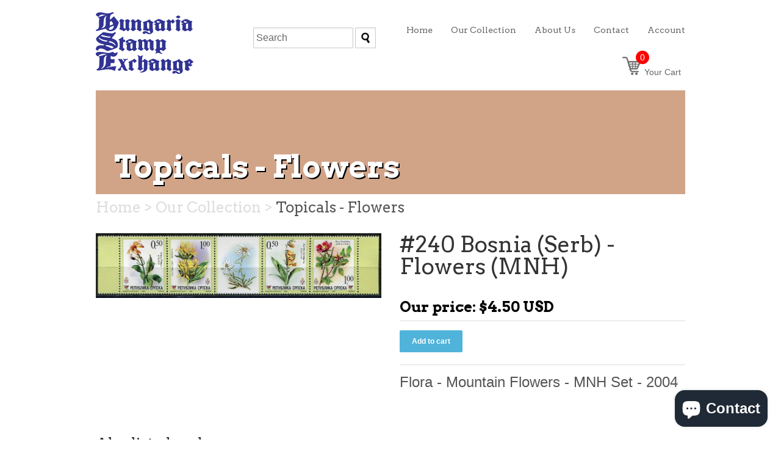

--- FILE ---
content_type: text/html; charset=utf-8
request_url: https://www.buyhungarianstamps.com/products/bosnia-serb-240-strip-of-4-mnh-2004-flowers
body_size: 35779
content:
<!doctype html>
<!--[if lt IE 7]> <html class="no-js ie6 oldie" lang="en"> <![endif]-->
<!--[if IE 7]> <html class="no-js ie7 oldie" lang="en"> <![endif]-->
<!--[if IE 8]> <html class="no-js ie8 oldie" lang="en"> <![endif]-->
<!-- [if gt IE 8]><! -->
<html class="no-js" lang="en">
  <!-- <![endif] -->
  <head>
    <!-- Google Tag Manager -->
    <script>
      (function(w,d,s,l,i){w[l]=w[l]||[];w[l].push({'gtm.start':
      new Date().getTime(),event:'gtm.js'});var f=d.getElementsByTagName(s)[0],
      j=d.createElement(s),dl=l!='dataLayer'?'&l='+l:'';j.async=true;j.src=
      'https://www.googletagmanager.com/gtm.js?id='+i+dl;f.parentNode.insertBefore(j,f);
      })(window,document,'script','dataLayer','GTM-NWLZ29L');
    </script>

    
    <!-- End Google Tag Manager -->
    <link rel="shortcut icon" href="//www.buyhungarianstamps.com/cdn/shop/t/3/assets/favicon.png?v=136804423562911194561390436546" type="image/png">
    <meta charset="utf-8">
    <!--[if IE]> <meta http-equiv='X-UA-Compatible' content='IE=edge,chrome=1'> <![endif]-->

    <title>
      #240 Bosnia (Serb) - Flowers (MNH) &ndash; Eastern Europe Postage Stamps | Hungaria Stamp Exchange
    </title>

    
      <meta name="description" content="Flora - Mountain Flowers - MNH Set - 2004 ">
    

    
      <meta name="keywords" content="2004,Bosnia,Bosnia & Herzegovina,Bosnia (Serb),Flowers,modernera,Topicals,">
    

    <meta name="viewport" content="width=device-width, initial-scale=1.0">

    


  <meta property="og:type" content="product" />
  <meta property="og:title" content="#240 Bosnia (Serb) - Flowers (MNH)" />
  
  <meta property="og:image" content="http://www.buyhungarianstamps.com/cdn/shop/products/s240_grande.JPG?v=1571438912" />
  <meta property="og:image:secure_url" content="https://www.buyhungarianstamps.com/cdn/shop/products/s240_grande.JPG?v=1571438912" />
  
  <meta property="og:price:amount" content="4.50" />
  <meta property="og:price:currency" content="USD" />



<meta property="og:description" content="Flora - Mountain Flowers - MNH Set - 2004 " />

<meta property="og:url" content="https://www.buyhungarianstamps.com/products/bosnia-serb-240-strip-of-4-mnh-2004-flowers" />
<meta property="og:site_name" content="Hungaria Stamp Exchange" />

    <link href="//www.buyhungarianstamps.com/cdn/shop/t/3/assets/styles.css?v=22944160828818654251746488516" rel="stylesheet" type="text/css" media="all" />

    <script>window.performance && window.performance.mark && window.performance.mark('shopify.content_for_header.start');</script><meta name="google-site-verification" content="XoTB_dhPNFcppjGB2rXuJNI6Ih7ZpOnQLu6auJMAg_8">
<meta id="shopify-digital-wallet" name="shopify-digital-wallet" content="/3305233/digital_wallets/dialog">
<meta name="shopify-checkout-api-token" content="1fcb81a54450f81f2319aeec99c453ce">
<meta id="in-context-paypal-metadata" data-shop-id="3305233" data-venmo-supported="false" data-environment="production" data-locale="en_US" data-paypal-v4="true" data-currency="USD">
<link rel="alternate" type="application/json+oembed" href="https://www.buyhungarianstamps.com/products/bosnia-serb-240-strip-of-4-mnh-2004-flowers.oembed">
<script async="async" src="/checkouts/internal/preloads.js?locale=en-US"></script>
<link rel="preconnect" href="https://shop.app" crossorigin="anonymous">
<script async="async" src="https://shop.app/checkouts/internal/preloads.js?locale=en-US&shop_id=3305233" crossorigin="anonymous"></script>
<script id="apple-pay-shop-capabilities" type="application/json">{"shopId":3305233,"countryCode":"US","currencyCode":"USD","merchantCapabilities":["supports3DS"],"merchantId":"gid:\/\/shopify\/Shop\/3305233","merchantName":"Hungaria Stamp Exchange","requiredBillingContactFields":["postalAddress","email"],"requiredShippingContactFields":["postalAddress","email"],"shippingType":"shipping","supportedNetworks":["visa","masterCard","amex","discover","elo","jcb"],"total":{"type":"pending","label":"Hungaria Stamp Exchange","amount":"1.00"},"shopifyPaymentsEnabled":true,"supportsSubscriptions":true}</script>
<script id="shopify-features" type="application/json">{"accessToken":"1fcb81a54450f81f2319aeec99c453ce","betas":["rich-media-storefront-analytics"],"domain":"www.buyhungarianstamps.com","predictiveSearch":true,"shopId":3305233,"locale":"en"}</script>
<script>var Shopify = Shopify || {};
Shopify.shop = "hungarian-stamps.myshopify.com";
Shopify.locale = "en";
Shopify.currency = {"active":"USD","rate":"1.0"};
Shopify.country = "US";
Shopify.theme = {"name":"HSE","id":6288469,"schema_name":null,"schema_version":null,"theme_store_id":null,"role":"main"};
Shopify.theme.handle = "null";
Shopify.theme.style = {"id":null,"handle":null};
Shopify.cdnHost = "www.buyhungarianstamps.com/cdn";
Shopify.routes = Shopify.routes || {};
Shopify.routes.root = "/";</script>
<script type="module">!function(o){(o.Shopify=o.Shopify||{}).modules=!0}(window);</script>
<script>!function(o){function n(){var o=[];function n(){o.push(Array.prototype.slice.apply(arguments))}return n.q=o,n}var t=o.Shopify=o.Shopify||{};t.loadFeatures=n(),t.autoloadFeatures=n()}(window);</script>
<script>
  window.ShopifyPay = window.ShopifyPay || {};
  window.ShopifyPay.apiHost = "shop.app\/pay";
  window.ShopifyPay.redirectState = null;
</script>
<script id="shop-js-analytics" type="application/json">{"pageType":"product"}</script>
<script defer="defer" async type="module" src="//www.buyhungarianstamps.com/cdn/shopifycloud/shop-js/modules/v2/client.init-shop-cart-sync_BT-GjEfc.en.esm.js"></script>
<script defer="defer" async type="module" src="//www.buyhungarianstamps.com/cdn/shopifycloud/shop-js/modules/v2/chunk.common_D58fp_Oc.esm.js"></script>
<script defer="defer" async type="module" src="//www.buyhungarianstamps.com/cdn/shopifycloud/shop-js/modules/v2/chunk.modal_xMitdFEc.esm.js"></script>
<script type="module">
  await import("//www.buyhungarianstamps.com/cdn/shopifycloud/shop-js/modules/v2/client.init-shop-cart-sync_BT-GjEfc.en.esm.js");
await import("//www.buyhungarianstamps.com/cdn/shopifycloud/shop-js/modules/v2/chunk.common_D58fp_Oc.esm.js");
await import("//www.buyhungarianstamps.com/cdn/shopifycloud/shop-js/modules/v2/chunk.modal_xMitdFEc.esm.js");

  window.Shopify.SignInWithShop?.initShopCartSync?.({"fedCMEnabled":true,"windoidEnabled":true});

</script>
<script>
  window.Shopify = window.Shopify || {};
  if (!window.Shopify.featureAssets) window.Shopify.featureAssets = {};
  window.Shopify.featureAssets['shop-js'] = {"shop-cart-sync":["modules/v2/client.shop-cart-sync_DZOKe7Ll.en.esm.js","modules/v2/chunk.common_D58fp_Oc.esm.js","modules/v2/chunk.modal_xMitdFEc.esm.js"],"init-fed-cm":["modules/v2/client.init-fed-cm_B6oLuCjv.en.esm.js","modules/v2/chunk.common_D58fp_Oc.esm.js","modules/v2/chunk.modal_xMitdFEc.esm.js"],"shop-cash-offers":["modules/v2/client.shop-cash-offers_D2sdYoxE.en.esm.js","modules/v2/chunk.common_D58fp_Oc.esm.js","modules/v2/chunk.modal_xMitdFEc.esm.js"],"shop-login-button":["modules/v2/client.shop-login-button_QeVjl5Y3.en.esm.js","modules/v2/chunk.common_D58fp_Oc.esm.js","modules/v2/chunk.modal_xMitdFEc.esm.js"],"pay-button":["modules/v2/client.pay-button_DXTOsIq6.en.esm.js","modules/v2/chunk.common_D58fp_Oc.esm.js","modules/v2/chunk.modal_xMitdFEc.esm.js"],"shop-button":["modules/v2/client.shop-button_DQZHx9pm.en.esm.js","modules/v2/chunk.common_D58fp_Oc.esm.js","modules/v2/chunk.modal_xMitdFEc.esm.js"],"avatar":["modules/v2/client.avatar_BTnouDA3.en.esm.js"],"init-windoid":["modules/v2/client.init-windoid_CR1B-cfM.en.esm.js","modules/v2/chunk.common_D58fp_Oc.esm.js","modules/v2/chunk.modal_xMitdFEc.esm.js"],"init-shop-for-new-customer-accounts":["modules/v2/client.init-shop-for-new-customer-accounts_C_vY_xzh.en.esm.js","modules/v2/client.shop-login-button_QeVjl5Y3.en.esm.js","modules/v2/chunk.common_D58fp_Oc.esm.js","modules/v2/chunk.modal_xMitdFEc.esm.js"],"init-shop-email-lookup-coordinator":["modules/v2/client.init-shop-email-lookup-coordinator_BI7n9ZSv.en.esm.js","modules/v2/chunk.common_D58fp_Oc.esm.js","modules/v2/chunk.modal_xMitdFEc.esm.js"],"init-shop-cart-sync":["modules/v2/client.init-shop-cart-sync_BT-GjEfc.en.esm.js","modules/v2/chunk.common_D58fp_Oc.esm.js","modules/v2/chunk.modal_xMitdFEc.esm.js"],"shop-toast-manager":["modules/v2/client.shop-toast-manager_DiYdP3xc.en.esm.js","modules/v2/chunk.common_D58fp_Oc.esm.js","modules/v2/chunk.modal_xMitdFEc.esm.js"],"init-customer-accounts":["modules/v2/client.init-customer-accounts_D9ZNqS-Q.en.esm.js","modules/v2/client.shop-login-button_QeVjl5Y3.en.esm.js","modules/v2/chunk.common_D58fp_Oc.esm.js","modules/v2/chunk.modal_xMitdFEc.esm.js"],"init-customer-accounts-sign-up":["modules/v2/client.init-customer-accounts-sign-up_iGw4briv.en.esm.js","modules/v2/client.shop-login-button_QeVjl5Y3.en.esm.js","modules/v2/chunk.common_D58fp_Oc.esm.js","modules/v2/chunk.modal_xMitdFEc.esm.js"],"shop-follow-button":["modules/v2/client.shop-follow-button_CqMgW2wH.en.esm.js","modules/v2/chunk.common_D58fp_Oc.esm.js","modules/v2/chunk.modal_xMitdFEc.esm.js"],"checkout-modal":["modules/v2/client.checkout-modal_xHeaAweL.en.esm.js","modules/v2/chunk.common_D58fp_Oc.esm.js","modules/v2/chunk.modal_xMitdFEc.esm.js"],"shop-login":["modules/v2/client.shop-login_D91U-Q7h.en.esm.js","modules/v2/chunk.common_D58fp_Oc.esm.js","modules/v2/chunk.modal_xMitdFEc.esm.js"],"lead-capture":["modules/v2/client.lead-capture_BJmE1dJe.en.esm.js","modules/v2/chunk.common_D58fp_Oc.esm.js","modules/v2/chunk.modal_xMitdFEc.esm.js"],"payment-terms":["modules/v2/client.payment-terms_Ci9AEqFq.en.esm.js","modules/v2/chunk.common_D58fp_Oc.esm.js","modules/v2/chunk.modal_xMitdFEc.esm.js"]};
</script>
<script>(function() {
  var isLoaded = false;
  function asyncLoad() {
    if (isLoaded) return;
    isLoaded = true;
    var urls = ["https:\/\/chimpstatic.com\/mcjs-connected\/js\/users\/e1555ec818964473b8959b144\/79db41230e930867c0344410c.js?shop=hungarian-stamps.myshopify.com"];
    for (var i = 0; i < urls.length; i++) {
      var s = document.createElement('script');
      s.type = 'text/javascript';
      s.async = true;
      s.src = urls[i];
      var x = document.getElementsByTagName('script')[0];
      x.parentNode.insertBefore(s, x);
    }
  };
  if(window.attachEvent) {
    window.attachEvent('onload', asyncLoad);
  } else {
    window.addEventListener('load', asyncLoad, false);
  }
})();</script>
<script id="__st">var __st={"a":3305233,"offset":-18000,"reqid":"4c823a19-9721-4fa5-b24b-26fc99a75486-1769340096","pageurl":"www.buyhungarianstamps.com\/products\/bosnia-serb-240-strip-of-4-mnh-2004-flowers","u":"2ed0e5b5008a","p":"product","rtyp":"product","rid":591565316};</script>
<script>window.ShopifyPaypalV4VisibilityTracking = true;</script>
<script id="captcha-bootstrap">!function(){'use strict';const t='contact',e='account',n='new_comment',o=[[t,t],['blogs',n],['comments',n],[t,'customer']],c=[[e,'customer_login'],[e,'guest_login'],[e,'recover_customer_password'],[e,'create_customer']],r=t=>t.map((([t,e])=>`form[action*='/${t}']:not([data-nocaptcha='true']) input[name='form_type'][value='${e}']`)).join(','),a=t=>()=>t?[...document.querySelectorAll(t)].map((t=>t.form)):[];function s(){const t=[...o],e=r(t);return a(e)}const i='password',u='form_key',d=['recaptcha-v3-token','g-recaptcha-response','h-captcha-response',i],f=()=>{try{return window.sessionStorage}catch{return}},m='__shopify_v',_=t=>t.elements[u];function p(t,e,n=!1){try{const o=window.sessionStorage,c=JSON.parse(o.getItem(e)),{data:r}=function(t){const{data:e,action:n}=t;return t[m]||n?{data:e,action:n}:{data:t,action:n}}(c);for(const[e,n]of Object.entries(r))t.elements[e]&&(t.elements[e].value=n);n&&o.removeItem(e)}catch(o){console.error('form repopulation failed',{error:o})}}const l='form_type',E='cptcha';function T(t){t.dataset[E]=!0}const w=window,h=w.document,L='Shopify',v='ce_forms',y='captcha';let A=!1;((t,e)=>{const n=(g='f06e6c50-85a8-45c8-87d0-21a2b65856fe',I='https://cdn.shopify.com/shopifycloud/storefront-forms-hcaptcha/ce_storefront_forms_captcha_hcaptcha.v1.5.2.iife.js',D={infoText:'Protected by hCaptcha',privacyText:'Privacy',termsText:'Terms'},(t,e,n)=>{const o=w[L][v],c=o.bindForm;if(c)return c(t,g,e,D).then(n);var r;o.q.push([[t,g,e,D],n]),r=I,A||(h.body.append(Object.assign(h.createElement('script'),{id:'captcha-provider',async:!0,src:r})),A=!0)});var g,I,D;w[L]=w[L]||{},w[L][v]=w[L][v]||{},w[L][v].q=[],w[L][y]=w[L][y]||{},w[L][y].protect=function(t,e){n(t,void 0,e),T(t)},Object.freeze(w[L][y]),function(t,e,n,w,h,L){const[v,y,A,g]=function(t,e,n){const i=e?o:[],u=t?c:[],d=[...i,...u],f=r(d),m=r(i),_=r(d.filter((([t,e])=>n.includes(e))));return[a(f),a(m),a(_),s()]}(w,h,L),I=t=>{const e=t.target;return e instanceof HTMLFormElement?e:e&&e.form},D=t=>v().includes(t);t.addEventListener('submit',(t=>{const e=I(t);if(!e)return;const n=D(e)&&!e.dataset.hcaptchaBound&&!e.dataset.recaptchaBound,o=_(e),c=g().includes(e)&&(!o||!o.value);(n||c)&&t.preventDefault(),c&&!n&&(function(t){try{if(!f())return;!function(t){const e=f();if(!e)return;const n=_(t);if(!n)return;const o=n.value;o&&e.removeItem(o)}(t);const e=Array.from(Array(32),(()=>Math.random().toString(36)[2])).join('');!function(t,e){_(t)||t.append(Object.assign(document.createElement('input'),{type:'hidden',name:u})),t.elements[u].value=e}(t,e),function(t,e){const n=f();if(!n)return;const o=[...t.querySelectorAll(`input[type='${i}']`)].map((({name:t})=>t)),c=[...d,...o],r={};for(const[a,s]of new FormData(t).entries())c.includes(a)||(r[a]=s);n.setItem(e,JSON.stringify({[m]:1,action:t.action,data:r}))}(t,e)}catch(e){console.error('failed to persist form',e)}}(e),e.submit())}));const S=(t,e)=>{t&&!t.dataset[E]&&(n(t,e.some((e=>e===t))),T(t))};for(const o of['focusin','change'])t.addEventListener(o,(t=>{const e=I(t);D(e)&&S(e,y())}));const B=e.get('form_key'),M=e.get(l),P=B&&M;t.addEventListener('DOMContentLoaded',(()=>{const t=y();if(P)for(const e of t)e.elements[l].value===M&&p(e,B);[...new Set([...A(),...v().filter((t=>'true'===t.dataset.shopifyCaptcha))])].forEach((e=>S(e,t)))}))}(h,new URLSearchParams(w.location.search),n,t,e,['guest_login'])})(!0,!0)}();</script>
<script integrity="sha256-4kQ18oKyAcykRKYeNunJcIwy7WH5gtpwJnB7kiuLZ1E=" data-source-attribution="shopify.loadfeatures" defer="defer" src="//www.buyhungarianstamps.com/cdn/shopifycloud/storefront/assets/storefront/load_feature-a0a9edcb.js" crossorigin="anonymous"></script>
<script crossorigin="anonymous" defer="defer" src="//www.buyhungarianstamps.com/cdn/shopifycloud/storefront/assets/shopify_pay/storefront-65b4c6d7.js?v=20250812"></script>
<script data-source-attribution="shopify.dynamic_checkout.dynamic.init">var Shopify=Shopify||{};Shopify.PaymentButton=Shopify.PaymentButton||{isStorefrontPortableWallets:!0,init:function(){window.Shopify.PaymentButton.init=function(){};var t=document.createElement("script");t.src="https://www.buyhungarianstamps.com/cdn/shopifycloud/portable-wallets/latest/portable-wallets.en.js",t.type="module",document.head.appendChild(t)}};
</script>
<script data-source-attribution="shopify.dynamic_checkout.buyer_consent">
  function portableWalletsHideBuyerConsent(e){var t=document.getElementById("shopify-buyer-consent"),n=document.getElementById("shopify-subscription-policy-button");t&&n&&(t.classList.add("hidden"),t.setAttribute("aria-hidden","true"),n.removeEventListener("click",e))}function portableWalletsShowBuyerConsent(e){var t=document.getElementById("shopify-buyer-consent"),n=document.getElementById("shopify-subscription-policy-button");t&&n&&(t.classList.remove("hidden"),t.removeAttribute("aria-hidden"),n.addEventListener("click",e))}window.Shopify?.PaymentButton&&(window.Shopify.PaymentButton.hideBuyerConsent=portableWalletsHideBuyerConsent,window.Shopify.PaymentButton.showBuyerConsent=portableWalletsShowBuyerConsent);
</script>
<script data-source-attribution="shopify.dynamic_checkout.cart.bootstrap">document.addEventListener("DOMContentLoaded",(function(){function t(){return document.querySelector("shopify-accelerated-checkout-cart, shopify-accelerated-checkout")}if(t())Shopify.PaymentButton.init();else{new MutationObserver((function(e,n){t()&&(Shopify.PaymentButton.init(),n.disconnect())})).observe(document.body,{childList:!0,subtree:!0})}}));
</script>
<script id='scb4127' type='text/javascript' async='' src='https://www.buyhungarianstamps.com/cdn/shopifycloud/privacy-banner/storefront-banner.js'></script><link id="shopify-accelerated-checkout-styles" rel="stylesheet" media="screen" href="https://www.buyhungarianstamps.com/cdn/shopifycloud/portable-wallets/latest/accelerated-checkout-backwards-compat.css" crossorigin="anonymous">
<style id="shopify-accelerated-checkout-cart">
        #shopify-buyer-consent {
  margin-top: 1em;
  display: inline-block;
  width: 100%;
}

#shopify-buyer-consent.hidden {
  display: none;
}

#shopify-subscription-policy-button {
  background: none;
  border: none;
  padding: 0;
  text-decoration: underline;
  font-size: inherit;
  cursor: pointer;
}

#shopify-subscription-policy-button::before {
  box-shadow: none;
}

      </style>

<script>window.performance && window.performance.mark && window.performance.mark('shopify.content_for_header.end');</script>

    <!--
      <script type="text/javascript" src="//ajax.googleapis.com/ajax/libs/jqueryui/1.7.2/jquery-ui.min.js"></script>

        <meta name="p:domain_verify" content="3ef1cccd69a674416a2124d34af5da9c"/>
        <meta property="fb:app_id" content="1437439873141304" />
      <!-- Algolia head
    -->
    <script type="text/template" id="template_algolia_current_collection_id">
      {
    "currentCollectionID": 35062340
}
    </script>
    <script type="text/template" id="template_algolia_money_format">
      ${{amount}}

    </script>
    <script type="text/template" id="template_algolia_autocomplete">
      <div class="
  aa-columns-container

  [[# with.articles ]] aa-with-articles [[/ with.articles ]]
  [[^ with.articles ]] aa-without-articles [[/ with.articles ]]

  [[# with.collections ]] aa-with-collections [[/ with.collections ]]
  [[^ with.collections ]] aa-without-collections [[/ with.collections ]]

  [[# with.footer ]] aa-with-footer [[/ with.footer ]]
  [[^ with.footer ]] aa-without-footer [[/ with.footer ]]

  [[# with.poweredBy ]] aa-with-powered-by [[/ with.poweredBy ]]
  [[^ with.poweredBy ]] aa-without-powered-by [[/ with.poweredBy ]]

  [[# with.products ]] aa-with-products [[/ with.products ]]
  [[^ with.products ]] aa-without-products [[/ with.products ]]
">
  <div class="aa-dataset-products aa-right-column"></div>

  <div class="aa-left-column">
    <div class="aa-collections">
      <div class="aa-collections-header">
        Collections
      </div>
      <div class="aa-dataset-collections"></div>
    </div>

    <div class="aa-articles">
      <div class="aa-articles-header">
        Blog posts
      </div>
      <div class="aa-dataset-articles"></div>
    </div>

    <div class="aa-powered-by">
      <a
        class="aa-powered-by-logo"
        href="https://www.algolia.com/?utm_source=shopify&utm_medium=link&utm_campaign=autocomplete-[[ storeName ]]"
      ></a>
    </div>
  </div>
</div>

    </script>
    <script type="text/template" id="template_algolia_autocomplete.css">
      .algolia-autocomplete {
  box-sizing: border-box;

  background: white;
  border: 1px solid #CCC;
  border-top: 2px solid [[ colors.main ]];

  z-index: 10000 !important;

  color: black;

  text-align: left;
}

.aa-dropdown-menu .aa-highlight {
  color: black;
  font-weight: bold;
}

.aa-dropdown-menu .aa-cursor {
  cursor: pointer;
  background: #f8f8f8;
}

/* Resets */
.aa-dropdown-menu div,
.aa-dropdown-menu p,
.aa-dropdown-menu span,
.aa-dropdown-menu a {
  box-sizing: border-box;

  margin: 0;
  padding: 0;

  line-height: 1;
  font-size: initial;
}

/* Links */
.aa-dropdown-menu a,
.aa-dropdown-menu a:hover,
.aa-dropdown-menu a:focus,
.aa-dropdown-menu a:active {
  font-weight: initial;
  font-style: initial;
  text-decoration: initial;

  color: [[ colors.main ]];
}

.aa-dropdown-menu a:hover,
.aa-dropdown-menu a:focus,
.aa-dropdown-menu a:active {
  text-decoration: underline;
}

/* Column layout */
.aa-dropdown-menu .aa-left-column,
.aa-dropdown-menu .aa-right-column {
  position: relative;

  padding: 24px 24px 0 24px;
}

.aa-dropdown-menu-size-xs .aa-left-column,
.aa-dropdown-menu-size-xs .aa-right-column,
.aa-dropdown-menu-size-sm .aa-left-column,
.aa-dropdown-menu-size-sm .aa-right-column {
  padding: 24px 12px 0 12px;
}

.aa-dropdown-menu .aa-with-powered-by .aa-left-column {
  padding-bottom: 48px;
}

.aa-dropdown-menu-size-xs .aa-left-column,
.aa-dropdown-menu-size-sm .aa-left-column {
  padding-top: 0;
  padding-bottom: 32px;
}

.aa-dropdown-menu-size-xs .aa-without-powered-by .aa-left-column,
.aa-dropdown-menu-size-sm .aa-without-powered-by .aa-left-column {
  padding-bottom: 0;
}

.aa-dropdown-menu-size-lg .aa-columns-container {
  direction: rtl;

  width: 100%;

  display: table;
  table-layout: fixed;
}

.aa-dropdown-menu-size-lg .aa-left-column,
.aa-dropdown-menu-size-lg .aa-right-column {
  display: table-cell;
  direction: ltr;
  vertical-align: top;
}

.aa-dropdown-menu-size-lg .aa-left-column {
  width: 30%;
}

.aa-dropdown-menu-size-lg .aa-without-articles.aa-without-collections .aa-left-column {
  display: none;
}

.aa-dropdown-menu-size-lg .aa-without-products .aa-left-column {
  width: 100%;
}

.aa-dropdown-menu-size-lg .aa-right-column {
  width: 70%;
  border-left: 1px solid #ebebeb;

  padding-bottom: 64px;
}

.aa-dropdown-menu-size-lg .aa-without-footer .aa-right-column {
  padding-bottom: 0;
}

.aa-dropdown-menu-size-lg .aa-without-articles.aa-without-collections .aa-right-column {
  width: 100%;
  border-left: none;
}

.aa-dropdown-menu-size-lg .aa-without-products .aa-right-column {
  display: none;
}

/* Products group */
.aa-dropdown-menu .aa-dataset-products .aa-suggestions:after {
  content: '';
  display: block;
  clear: both;
}

.aa-dropdown-menu .aa-without-products .aa-dataset-products {
  display: none;
}

.aa-dropdown-menu .aa-products-empty {
  margin-bottom: 16px;
}

.aa-dropdown-menu .aa-products-empty .aa-no-result {
  color: [[ colors.secondary ]];
}

.aa-dropdown-menu .aa-products-empty .aa-see-all {
  margin-top: 8px;
}

/* Product */
.aa-dropdown-menu .aa-dataset-products .aa-suggestion {
  float: left;

  width: 50%;

  margin-bottom: 16px;
  margin-top: -4px; /* -$v_padding */
}

.aa-dropdown-menu-size-xs .aa-dataset-products .aa-suggestion,
.aa-dropdown-menu-size-sm .aa-dataset-products .aa-suggestion {
  width: 100%;
}

.aa-dropdown-menu .aa-product {
  position: relative;
  min-height: 56px; /* $img_size + 2 * $v_padding */

  padding: 4px 16px; /* $v_padding, $h_padding */
}

.aa-dropdown-menu .aa-product-picture {
  position: absolute;

  width: 48px; /* $img_size */
  height: 48px; /* $img_size */

  top: 4px; /* $v_padding */
  left: 16px; /* $h_padding */

  background-position: center center;
  background-size: contain;
  background-repeat: no-repeat;
}

.aa-dropdown-menu .aa-product-text {
  margin-left: 64px; /* $img_size + $h_padding */
}

.aa-dropdown-menu-size-xs .aa-product {
  padding: 4px;
}

.aa-dropdown-menu-size-xs .aa-product-picture {
  display: none;
}

.aa-dropdown-menu-size-xs .aa-product-text {
  margin: 0;
}

.aa-dropdown-menu .aa-product-info {
  font-size: 0.85em;
  color: [[ colors.secondary ]];
}

.aa-dropdown-menu .aa-product-info .aa-highlight {
  font-size: 1em;
}

.aa-dropdown-menu .aa-product-price {
  color: [[ colors.main ]];
}

.aa-dropdown-menu .aa-product-title,
.aa-dropdown-menu .aa-product-info {
  width: 100%;

  margin-top: -0.4em;

  white-space: nowrap;
  overflow: hidden;
  text-overflow: ellipsis;

  line-height: 1.5;
}

/* Collections & Articles */
.aa-dropdown-menu .aa-without-collections .aa-collections {
  display: none;
}

.aa-dropdown-menu .aa-without-articles .aa-articles {
  display: none;
}

.aa-dropdown-menu .aa-collections,
.aa-dropdown-menu .aa-articles {
  margin-bottom: 24px;
}

.aa-dropdown-menu .aa-collections-empty .aa-no-result,
.aa-dropdown-menu .aa-articles-empty .aa-no-result {
  opacity: 0.7;
}

.aa-dropdown-menu .aa-collections-header,
.aa-dropdown-menu .aa-articles-header {
  margin-bottom: 8px;

  text-transform: uppercase;
  font-weight: bold;
  font-size: 0.8em;

  color: [[ colors.secondary ]];
}

.aa-dropdown-menu .aa-collection,
.aa-dropdown-menu .aa-article {
  padding: 4px;
}

/* Footer */

.aa-dropdown-menu .aa-footer {
  display: block;

  width: 100%;

  position: absolute;
  left: 0;
  bottom: 0;

  padding: 16px 48px;

  background-color: #f8f8f8;
}

.aa-dropdown-menu-size-xs .aa-footer,
.aa-dropdown-menu-size-sm .aa-footer,
.aa-dropdown-menu-size-md .aa-footer {
  display: none;
}

/* Powered By */

.aa-dropdown-menu .aa-without-powered-by .aa-powered-by {
  display: none;
}

.aa-dropdown-menu .aa-powered-by {
  width: 100%;

  position: absolute;
  left: 0;
  bottom: 16px;

  text-align: center;
  font-size: 0.8em;
  color: [[ colors.secondary ]];
}

.aa-dropdown-menu .aa-powered-by-logo {
  display: inline-block;

  width: 142px;
  height: 24px;

  margin-bottom: -6px;

  background-position: center center;
  background-size: contain;
  background-repeat: no-repeat;
  background-image: url([data-uri]);
}

    </script>
    <script type="text/template" id="template_algolia_autocomplete_collection">
      <div class="aa-collection">
  <div class="aa-picture" style="background-image: url('[[# helpers.iconImage ]][[/ helpers.iconImage ]]')"></div>
  <div class="aa-text">
    <span class="aa-title">[[& _highlightResult.title.value ]]</span>
  </div>
</div>

    </script>
    <script type="text/template" id="template_algolia_autocomplete_collections_empty">
      <div class="aa-collections-empty">
  <div class="aa-no-result">
    [[ translations.noCollectionFound ]]
  </div>
</div>

    </script>
    <script type="text/template" id="template_algolia_autocomplete_article">
      <div class="aa-article">
  <div class="aa-text">
    <span class="aa-title">[[& _highlightResult.title.value ]]</span>
  </div>
</div>

    </script>
    <script type="text/template" id="template_algolia_autocomplete_articles_empty">
      <div class="aa-articles-empty">
  <div class="aa-no-result">
    No article found
  </div>
</div>

    </script>
    <script type="text/template" id="template_algolia_autocomplete_product">
      <div class="aa-product">
  <div class="aa-product-picture" style="background-image: url('[[# helpers.thumbImage ]][[/ helpers.thumbImage ]]')"></div>
  <div class="aa-product-text">
    <p class="aa-product-title">
      [[# helpers.fullHTMLTitle ]][[/ helpers.fullHTMLTitle ]]
    </p>
    <p class="aa-product-info">
      [[# product_type ]]
        [[& _highlightResult.product_type.value ]]
      [[/ product_type ]]
      [[# vendor ]]
        [[# helpers.by ]] [[& _highlightResult.vendor.value ]] [[/ helpers.by ]]
      [[/ vendor ]]
    </p>
    <p class="aa-product-price">
      [[# helpers.autocompletePrice ]][[/ helpers.autocompletePrice ]]
    </p>
  </div>
</div>

    </script>
    <script type="text/template" id="template_algolia_autocomplete_products_empty">
      <div class="aa-products-empty">
  <p class="aa-no-result">
    [[# helpers.no_result_for ]] "[[ query ]]" [[/ helpers.no_result_for]]
  </p>

  <p class="aa-see-all">
    <a href="/search?q=">
      [[ translations.allProducts ]]
    </a>
  </p>
</div>

    </script>
    <script type="text/template" id="template_algolia_autocomplete_footer">
      <div class="aa-footer">
  [[ translations.allProducts ]]
  <a class="aa-footer-link" href="/search?q=[[ query ]]">
    [[ translations.matching ]]
    <span class="aa-query">
      "[[ query ]]"
    </span>
  </a>
  (<span class="aa-nbhits">[[# helpers.formatNumber ]][[ nbHits ]][[/ helpers.formatNumber ]]</span>)
</div>

    </script>
    <script type="text/template" id="template_algolia_instant_search">
      <div class="ais-page">
  <div class="ais-facets-button">
    Show filters
  </div>
  <div class="ais-facets">
      <div class="ais-current-refined-values-container"></div>
    [[# facets ]]
      <div class="ais-facet-[[ type ]] ais-facet-[[ name ]]"></div>
    [[/ facets ]]
  </div>
  <div class="ais-block">
    <div class="ais-input">
      <div class="ais-input--label">
        [[ translations.search ]]
      </div>
      <div class="ais-search-box-container"></div>
      <div class="ais-input-button">
        <div class="ais-clear-input-icon"></div>
        <a title="Search by Algolia - Click to know more" href="https://www.algolia.com/?utm_source=shopify&utm_medium=link&utm_campaign=instantsearch-[[ storeName ]]">
          <div class="ais-algolia-icon"></div>
        </a>
      </div>
    </div>
    <div class="ais-search-header">
      <div class="ais-stats-container"></div>
      <div class="ais-change-display">
        <span class="ais-change-display-block ais-change-display-selected"><i class="fa fa-th-large"></i></span>
        <span class="ais-change-display-list"><i class="fa fa-th-list"></i></span>
      </div>
      <div class="ais-sort">
        [[ translations.sortBy ]]
        <span class="ais-sort-orders-container"></span>
      </div>
    </div>
    <div class="ais-hits-container ais-results-as-block"></div>
  </div>
  <div class="ais-pagination-container"></div>
</div>

    </script>
    <script type="text/template" id="template_algolia_instant_search.css">
      .ais-page .aa-highlight {
  color: black;
  font-weight: bold;
}

/* Resets */
.ais-page div,
.ais-page p,
.ais-page span,
.ais-page a,
.ais-page ul,
.ais-page li,
.ais-page input {
  box-sizing: border-box;

  margin: 0;
  padding: 0;

  line-height: 1;
  font-size: initial;
}

/* Links */
.ais-page .ais-link,
.ais-page a,
.ais-page a:hover,
.ais-page a:focus,
.ais-page a:active {
  font-weight: initial;
  font-style: initial;
  text-decoration: initial;

  color: [[ colors.main ]];

  cursor: pointer;
}

.ais-page a:hover,
.ais-page a:focus,
.ais-page a:active,
.ais-page .ais-link:hover {
  text-decoration: underline;
}

/* Columns */
.ais-page .ais-facets {
  width: 25%;
  float: left;
  padding-right: 8px;
}

.ais-page .ais-block {
  width: 75%;
  float: right;
  padding-left: 8px;
}

.ais-results-size-xs .ais-page .ais-facets,
.ais-results-size-xs .ais-page .ais-block,
.ais-results-size-sm .ais-page .ais-facets,
.ais-results-size-sm .ais-page .ais-block {
  width: 100%;
  padding-left: 0px;
}

.ais-page .ais-pagination {
  clear: both;
}

/* Refine button */
.ais-page .ais-facets-button {
  display: none;

  margin: 16px 0;
  padding: 8px;

  border: 1px solid #e0e0e0;
  text-align: center;

  cursor: pointer;
}

.ais-results-size-xs .ais-page .ais-facets-button,
.ais-results-size-sm .ais-page .ais-facets-button {
  display: block;
}

.ais-results-size-xs .ais-page .ais-facets,
.ais-results-size-sm .ais-page .ais-facets {
  display: none;
}

.ais-results-size-xs .ais-page .ais-facets__shown,
.ais-results-size-sm .ais-page .ais-facets__shown {
  display: block;
}

/* Facets */
.ais-page .ais-facet {
  border: 1px solid #e0e0e0;

  margin-bottom: 16px;

  color: #636363;
}

.ais-page .ais-facet a,
.ais-page .ais-facet a:hover,
.ais-page .ais-facet a:focus,
.ais-page .ais-facet a:active {
  color: #666;
}

.ais-page .ais-facet--header {
  padding: 6px 8px;

  background: #f4f4f4;

  font-size: 0.95em;
  color: #757575;
  text-transform: uppercase;
}

.ais-page .ais-facet--body {
  padding: 8px;
}

.ais-page .ais-facet--item {
  position: relative;
  width: 100%;

  padding: 6px 50px 6px 0;

  cursor: pointer;
}

.ais-page .ais-facet--label {
  display: inline-block;
  margin-top: -0.15em;
  margin-bottom: -0.15em;

  width: 100%;

  white-space: nowrap;
  overflow: hidden;
  text-overflow: ellipsis;

  cursor: pointer;

  line-height: 1.3;
}

.ais-page .ais-facet--count {
  [[# distinct ]]
    display: none;
  [[/ distinct ]]

  position: absolute;

  top: 6px;
  right: 0px;

  color: [[ colors.secondary ]];
}

.ais-page .ais-facet--active {
  font-weight: bold;
}

.ais-page .ais-facet--active, .ais-page .ais-facet--item:hover {
  margin-left: -8px;
  padding-left: 4px;
  padding-right: 42px;

  border-left: 4px solid [[ colors.main ]];
}

.ais-page .ais-facet--active .ais-facet--count, .ais-page .ais-facet--item:hover .ais-facet--count {
  right: -8px;
}

.ais-page .ais-current-refined-values {
  position: relative;
}

.ais-page .ais-current-refined-values--header {
  padding-right: 72px;
}

.ais-page .ais-current-refined-values--clear-all {
  position: absolute;

  top: 5px;
  right: 8px;
}

.ais-page .ais-current-refined-values--link {
  display: table;

  width: 100%;
  margin: 4px 0;

  border: 1px solid #e0e0e0;

  cursor: pointer;
}

.ais-page .ais-current-refined-values--link:before {
  content: '\2a2f';
  display: table-cell;
  vertical-align: middle;

  width: 0;
  padding: 4px 6px;

  background: #e0e0e0;
}

.ais-page .ais-current-refined-values--link div {
  display: inline;
}

.ais-page .ais-current-refined-values--link > div {
  display: table-cell;
  vertical-align: middle;

  margin-top: -0.15em;
  margin-bottom: -0.15em;
  padding: 4px 6px;

  background: #f4f4f4;

  width: 100%;
  max-width: 1px;

  white-space: nowrap;
  overflow: hidden;
  text-overflow: ellipsis;

  line-height: 1.3;
}

.ais-page .ais-current-refined-values--link:hover {
  text-decoration: none;
}

.ais-page .ais-current-refined-values--link:hover > div {
  text-decoration: line-through;
}

.ais-page .ais-current-refined-values--label {
  font-weight: bold;
}

.ais-page .ais-current-refined-values--count {
  display: none;
}

.ais-page .ais-range-slider--target {
  margin: 16px 16px 24px 16px;
  cursor: pointer;
}

.ais-page .ais-range-slider--tooltip {
  display: none;

  background: transparent;

  font-size: 0.8em;
}

.ais-page .ais-range-slider--connect {
  background: [[ colors.main ]];
}

.ais-page .ais-range-slider--handle {
  border-color: #ccc;
}

.ais-page .ais-range-slider--active .ais-range-slider--tooltip {
  display: block;
}

.ais-page .ais-range-slider--value {
  margin-left: -20px;
  padding-top: 15px;

  font-size: 0.8em;
}

/* Search box */

.ais-page .ais-input {
  display: table;
  width: 100%;

  border: 2px solid [[ colors.main ]];
}

.ais-page .ais-input--label {
  display: table-cell;
  vertical-align: middle;

  width: 0;

  padding: 8px;
  padding-right: 24px;

  white-space: nowrap;
  color: white;
  background: [[ colors.main ]];
}

.ais-results-size-xs .ais-page .ais-input--label {
  display: none;
}

.ais-page .ais-search-box-container {
  display: table-cell;
  width: 100%;
  vertical-align: middle;
}

.ais-page .ais-search-box--input {
  width: 100%;
  padding: 8px 16px 8px 4px;

  border: none;
}

.ais-page .ais-search-box--input::-ms-clear {
  display: none;
  width: 0;
  height: 0;
}

.ais-page .ais-search-box--input,
.ais-page .ais-search-box--input:focus {
  outline: 0;
  box-shadow: none;

  height: 32px;
  padding: 0 8px;
}

.ais-page .ais-input-button {
  display: table-cell;
  vertical-align: middle;

  width: 0;
  padding: 4px 8px;
}

.ais-page .ais-clear-input-icon,
.ais-page .ais-algolia-icon {
  background-size: contain;
  background-position: center center;
  background-repeat: no-repeat;

  cursor: pointer;
}

.ais-page .ais-clear-input-icon {
  display: none;

  width: 16px;
  height: 16px;

  background-image: url('[data-uri]');
}

.ais-page .ais-algolia-icon {
  width: 24px;
  height: 24px;

  background-image: url([data-uri]);
}

/* Search header */
.ais-page .ais-search-header {
  margin: 16px 0 8px 0;
  padding: 0.6em 0.9em 0.4em 0.9em;

  background: #f4f4f4;
  color: [[ colors.secondary ]];
}

.ais-page .ais-search-header:after {
  content: '';
  clear: both;
  display: block;
}

.ais-page .ais-search-header {
  font-size: 0.85em;
}

.ais-page .ais-search-header * {
  font-size: inherit;
  line-height: 1.6;
}

/* Stats */
.ais-page .ais-stats {
  float: left;
}

.ais-page .ais-stats--nb-results {
  font-weight: bold;
}

.ais-results-size-xs .ais-page .ais-stats {
  float: none;
}

/* Display mode */
.ais-page .ais-change-display {
  float: right;

  margin-left: 10px;

  cursor: pointer;
}

.ais-page .ais-change-display-block:hover,
.ais-page .ais-change-display-list:hover,
.ais-page .ais-change-display-selected {
  color: [[ colors.main ]];
}

/* Sort orders */
.ais-page .ais-sort {
  float: right;
}

.ais-results-size-xs .ais-page .ais-sort {
  float: none;
}

.ais-page .ais-sort-by-selector {
  display: inline-block;
  width: auto;
  min-width: 0;
  height: 1.6em;
  min-height: 0;

  padding: 0 0.4em;
  margin: 0;
  margin-top: -0.1em;

  cursor: pointer;
}

/* Hits */
.ais-page .ais-hits:after {
  content: '';
  clear: both;
  display: block;
}

.ais-page .ais-hit-empty {
  margin-top: 60px;
  text-align: center;
}

.ais-page .ais-highlight {
  position: relative;
  z-index: 1;

  font-weight: bold;
}

.ais-page .ais-highlight:before {
  content: '';
  position: absolute;

  z-index: -1;

  width: 100%;
  height: 100%;

  background: [[ colors.main ]];
  opacity: 0.1;
}

.ais-page .ais-hit {
  position: relative;
  float: left;
  margin: 8px 0 16px 0;
  border: 1px solid #e0e0e0;
  cursor: pointer;
}

.ais-page .ais-hit:hover {
  border-color: [[ colors.main ]];
}

.ais-page .ais-hit--details * {
  width: 100%;

  margin-top: -0.15em;
  margin-bottom: -0.15em;

  white-space: nowrap;
  overflow: hidden;
  text-overflow: ellipsis;

  line-height: 1.3;
}

.ais-page .ais-hit--title {
  color: [[ colors.main ]];
}
.ais-page .ais-hit--title a{

	overflow: visible;
    white-space: normal;
}
.ais-page .ais-hit--subtitle {
  font-size: 0.9em;
  color: [[ colors.secondary ]];
display:none;
}

.ais-page .ais-hit--subtitle * {
  font-size: inherit;
}

.ais-page .ais-hit--price {
  color: [[ colors.main ]];
}

.ais-page .ais-hit--price-striked {
  text-decoration: line-through;
  color: [[ colors.secondary ]];
display:none;
}

.ais-page .ais-hit--price-striked span {
  color: [[ colors.main ]];
}

.ais-page .ais-hit--price-discount {
  color: [[ colors.secondary ]];
display:none;
}

.ais-page .ais-hit--cart-button {
  display: inline-block;

  width: auto;
  padding: 8px 16px;
  margin-top: 8px;

  color: [[ colors.secondary ]];
  background: #e0e0e0;

  font-size: 0.9em;
  text-transform: uppercase;
}

.ais-page .ais-hit--cart-button:not(.ais-hit--cart-button__disabled):hover {
  background-color: [[ colors.main ]];
  color: white;
  text-decoration: none;
}

.ais-page .ais-hit--cart-button__disabled {
  background: #ccc;
}

.ais-page .ais-results-as-list .ais-hit {
  padding: 30px 25px; /* $v_padding $h_padding */
  width: 100%;
  min-height: 170px; /* $img_size + 2 * $v_padding */
}

.ais-page .ais-results-as-list .ais-hit--picture {
  position: absolute;
  top: 30px; /* $v_padding */
  left: 25px; /* $h_padding */
  width: 110px; /* $img_size */
  height: 110px; /* $img_size */
  background-position: center center;
  background-size: contain;
  background-repeat: no-repeat;
}

.ais-page .ais-results-as-list .ais-hit--details {
  margin-left: 160px; /* $img_size + 2 * $h_padding */
}

.ais-page .ais-results-as-block .ais-hit {
  padding: 30px 25px; /* $v_padding $h_padding */

  text-align: center;
}

.ais-results-size-xs .ais-page .ais-results-as-block .ais-hit {
  width: 98%;
  margin-left: 2%;
}

.ais-results-size-sm .ais-page .ais-results-as-block .ais-hit,
.ais-results-size-md .ais-page .ais-results-as-block .ais-hit {
  width: 47.5%;
  margin-left: 5%;
}

.ais-results-size-sm .ais-page .ais-results-as-block > div > div:nth-of-type(2n + 1) .ais-hit,
.ais-results-size-md .ais-page .ais-results-as-block > div > div:nth-of-type(2n + 1) .ais-hit {
  margin-left: 0;
}

.ais-results-size-lg .ais-page .ais-results-as-block .ais-hit {
  width: 30%;
  margin-left: 5%;
}

.ais-results-size-lg .ais-page .ais-results-as-block > div > div:nth-of-type(3n + 1) .ais-hit {
  margin-left: 0;
}

.ais-page .ais-results-as-block .ais-hit--picture {
  position: absolute;
  top: 30px; /* $v_padding */
  left: 50%;
  margin-left: -55px; /* -$img_size / 2 */

  width: 110px; /* $img_size */
  height: 110px; /* $img_size */

  background-position: center center;
  background-size: contain;
  background-repeat: no-repeat;
}

.ais-page .ais-results-as-block .ais-hit--details {
  margin-top: 140px; /* $img_size + $v_padding */
}

/* Pagination */
.ais-page .ais-pagination {
  text-align: center;
}

.ais-page .ais-pagination--item {
  display: inline-block;

  width: 32px;
  height: 32px;

  margin: 0px 5px;

  border: 1px solid #e0e0e0;
  border-radius: 2px;

  text-align: center;
}

.ais-page .ais-pagination--active {
  border-color: [[ colors.main ]];
}

.ais-page .ais-pagination--link {
  display: inline-block;

  width: 100%;
  height: 100%;

  padding: 5px 0;

  font-size: 0.9em;
  color: [[ colors.main ]];
}

    </script>
    <script type="text/template" id="template_algolia_instant_search_stats">
      [[# hasNoResults ]]
  [[ translations.noResultFound ]]
[[/ hasNoResults ]]

[[# hasOneResult ]]
  <span class="ais-stats--nb-results">
    [[ translations.oneResultFound ]]
  </span>
[[/ hasOneResult ]]

[[# hasManyResults ]]
  [[# helpers.outOf ]] [[ start ]]-[[ end ]] [[/ helpers.outOf ]]
  <span class="ais-stats--nb-results">
    [[# helpers.formatNumber ]][[ nbHits ]][[/ helpers.formatNumber ]]
    [[ translations.resultsFound ]]
  </span>
[[/ hasManyResults ]]

[[# helpers.in ]] [[ processingTimeS ]][[/ helpers.in ]]

    </script>
    <script type="text/template" id="template_algolia_instant_search_facet_item">
      <label class="[[ cssClasses.label ]]">
  [[# type.disjunctive ]]
    <input type="checkbox" class="[[ cssClasses.checkbox ]]" [[# isRefined ]]checked[[/ isRefined ]]/>
  [[/ type.disjunctive ]]
  [[ name ]]
  <span class="[[ cssClasses.count ]]">
    [[# helpers.formatNumber ]]
      [[ count ]]
    [[/ helpers.formatNumber ]]
  </span>
</label>

    </script>
    <script type="text/template" id="template_algolia_instant_search_current_refined_values_item">
      [[# label ]]
  <div class="ais-current-refined-values--label">[[ label ]]</div>[[^ operator ]]:[[/ operator]]
[[/ label ]]

[[# operator ]]
  [[& displayOperator ]]
  [[# helpers.formatNumber ]][[ name ]][[/ helpers.formatNumber ]]
[[/ operator ]]
[[^ operator ]]
  [[# exclude ]]-[[/ exclude ]][[ name ]]
[[/ operator ]]

    </script>
    <script type="text/template" id="template_algolia_instant_search_product">
      <style>.ais-page .ais-hit--cart-button:not(.ais-hit--cart-button__disabled) {
    background-color: #158EC2;
    color: white;
    text-decoration: none;
}
.ais-page .ais-hit--cart-button:not(.ais-hit--cart-button__disabled):hover {
    background-color: #0c648a;
}</style>
<div class="ais-hit ais-product" data-handle="[[ handle ]]" data-variant-id="[[ objectID ]]" data-distinct="[[ _distinct ]]">
  <div class="ais-hit--picture" style="background-image: url('[[# helpers.mediumImage ]][[/ helpers.mediumImage ]]')"></div>

  <div class="ais-hit--details">
    <p class="ais-hit--title">
      <a href="[[# helpers.instantsearchLink ]][[/ helpers.instantsearchLink ]]" onclick="void(0)" title="[[# helpers.fullTitle ]][[/ helpers.fullTitle ]]">
        [[# helpers.fullHTMLTitle ]][[/ helpers.fullHTMLTitle ]]
      </a>
    </p>
    <p class="ais-hit--subtitle" title="[[ product_type ]][[# vendor ]] by [[ vendor ]][[/ vendor ]]">
      [[& _highlightResult.product_type.value ]]
      [[# vendor ]] by [[& _highlightResult.vendor.value ]][[/ vendor ]]
    </p>
    <p class="ais-hit--price">[[# helpers.instantsearchPrice ]][[/ helpers.instantsearchPrice ]]</p>
    <!-- Extra info examples - Remove the display: none to show them -->
    <p class="ais-hit--info" style="display: none">
      [[# sku ]]
        <span class="algolia-sku">[[& _highlightResult.sku.value ]]</span>
      [[/ sku ]]
      [[# barcode ]]
        <span class="algolia-barcode">[[& _highlightResult.barcode.value ]]</span>
      [[/ barcode ]]
      [[# weight ]]
        <span class="algolia-weight">[[ weight ]]</span>
      [[/ weight ]]
      [[^ taxable ]]
        <span class="algolia-taxable">Tax free</span>
      [[/ taxable ]]
    </p>
    <!-- Tags example - Remove the display: none to show them -->
    <p class="ais-hit--tags" style="display: none">
      [[# _highlightResult.tags ]]
        <span class="ais-hit--tag">[[& value ]]</span>
      [[/ _highlightResult.tags ]]
    </p>
    [[^ _distinct ]]
      <form id="algolia-add-to-cart-[[ objectID ]]" style="display: none;" action="/cart/add" method="post" enctype="multipart/form-data">
        <input type="hidden" name="id" value="[[ objectID ]]" />
      </form>
      <p class="ais-hit--cart">
        [[# can_order ]]
          <span class="ais-hit--cart-button" data-form-id="algolia-add-to-cart-[[ objectID ]]">
            [[ translations.addToCart ]]
          </span>
        [[/ can_order ]]
        [[^ can_order ]]
          <span class="ais-hit--cart-button ais-hit--cart-button__disabled">
            Out of stock
          </span>
        [[/ can_order ]]
      </p>
    [[/ _distinct ]]
  </div>
</div>

    </script>
    <script type="text/template" id="template_algolia_instant_search_no_result">
      <div class="ais-hit-empty">
  <div class="ais-hit-empty--title">[[ translations.noResultFound ]]</div>
  <div class="ais-hit-empty--clears">
    [[# helpers.try_clear_or_change_input ]]
      <a class="ais-hit-empty--clear-filters ais-link"> </a>
      <a class="ais-hit-empty--clear-input ais-link"> </a>
    [[/ helpers.try_clear_or_change_input ]]
  </div>
</div>

    </script>
    <link href="//cdn.jsdelivr.net/fontawesome/4.4.0/css/font-awesome.min.css" rel="stylesheet" type="text/css" media="all" />
    <link href="//cdn.jsdelivr.net/instantsearch.js/1/instantsearch.min.css" rel="stylesheet" type="text/css" media="all" />
    <script src="//polyfill-fastly.net/v2/polyfill.min.js" type="text/javascript"></script>
    <script src="//cdn.jsdelivr.net/lodash/3.7.0/lodash.min.js" type="text/javascript"></script>
    <script src="//cdn.jsdelivr.net/jquery/2/jquery.min.js" type="text/javascript"></script>
    <script src="//cdn.jsdelivr.net/hogan.js/3/hogan.min.js" type="text/javascript"></script>
    <script src="//cdn.jsdelivr.net/autocomplete.js/0.24.2/autocomplete.jquery.min.js" type="text/javascript"></script>
    <script src="//cdn.jsdelivr.net/algoliasearch/3/algoliasearch.min.js" type="text/javascript"></script>
    <script src="//cdn.jsdelivr.net/instantsearch.js/1/instantsearch.min.js" type="text/javascript"></script>
    <script src="//www.buyhungarianstamps.com/cdn/shop/t/3/assets/algolia_config.js?v=96105785328371575781706008851" type="text/javascript"></script>
    <script src="//www.buyhungarianstamps.com/cdn/shop/t/3/assets/algolia_translations.js?v=127443179545644102031521295641" type="text/javascript"></script>
    <script src="//www.buyhungarianstamps.com/cdn/shop/t/3/assets/algolia_init.js?v=27081756590777295331584819752" type="text/javascript"></script>
    <script src="//www.buyhungarianstamps.com/cdn/shop/t/3/assets/algolia_helpers.js?v=31687727475882865061521295641" type="text/javascript"></script>
    <script src="//www.buyhungarianstamps.com/cdn/shop/t/3/assets/algolia_autocomplete.js?v=61375249889803131591521295641" type="text/javascript"></script>
    <script src="//www.buyhungarianstamps.com/cdn/shop/t/3/assets/algolia_facets.js?v=12951856141614450941579535087" type="text/javascript"></script>
    <script src="//www.buyhungarianstamps.com/cdn/shop/t/3/assets/algolia_sort_orders.js?v=27952691047705480721579535258" type="text/javascript"></script>
    <script src="//www.buyhungarianstamps.com/cdn/shop/t/3/assets/algolia_instant_search.js?v=170501005439897162051579535068" type="text/javascript"></script>
    <!-- /Algolia head -->
    <script id="mcjs">
      !function(c,h,i,m,p){m=c.createElement(h),p=c.getElementsByTagName(h)[0],m.async=1,m.src=i,p.parentNode.insertBefore(m,p)}(document,"script","https://chimpstatic.com/mcjs-connected/js/users/e1555ec818964473b8959b144/649bd4876d00de7e3f28b3164.js");
    </script>
  <script src="https://cdn.shopify.com/extensions/e8878072-2f6b-4e89-8082-94b04320908d/inbox-1254/assets/inbox-chat-loader.js" type="text/javascript" defer="defer"></script>
<link rel="canonical" href="https://www.buyhungarianstamps.com/products/bosnia-serb-240-strip-of-4-mnh-2004-flowers">
<link href="https://monorail-edge.shopifysvc.com" rel="dns-prefetch">
<script>(function(){if ("sendBeacon" in navigator && "performance" in window) {try {var session_token_from_headers = performance.getEntriesByType('navigation')[0].serverTiming.find(x => x.name == '_s').description;} catch {var session_token_from_headers = undefined;}var session_cookie_matches = document.cookie.match(/_shopify_s=([^;]*)/);var session_token_from_cookie = session_cookie_matches && session_cookie_matches.length === 2 ? session_cookie_matches[1] : "";var session_token = session_token_from_headers || session_token_from_cookie || "";function handle_abandonment_event(e) {var entries = performance.getEntries().filter(function(entry) {return /monorail-edge.shopifysvc.com/.test(entry.name);});if (!window.abandonment_tracked && entries.length === 0) {window.abandonment_tracked = true;var currentMs = Date.now();var navigation_start = performance.timing.navigationStart;var payload = {shop_id: 3305233,url: window.location.href,navigation_start,duration: currentMs - navigation_start,session_token,page_type: "product"};window.navigator.sendBeacon("https://monorail-edge.shopifysvc.com/v1/produce", JSON.stringify({schema_id: "online_store_buyer_site_abandonment/1.1",payload: payload,metadata: {event_created_at_ms: currentMs,event_sent_at_ms: currentMs}}));}}window.addEventListener('pagehide', handle_abandonment_event);}}());</script>
<script id="web-pixels-manager-setup">(function e(e,d,r,n,o){if(void 0===o&&(o={}),!Boolean(null===(a=null===(i=window.Shopify)||void 0===i?void 0:i.analytics)||void 0===a?void 0:a.replayQueue)){var i,a;window.Shopify=window.Shopify||{};var t=window.Shopify;t.analytics=t.analytics||{};var s=t.analytics;s.replayQueue=[],s.publish=function(e,d,r){return s.replayQueue.push([e,d,r]),!0};try{self.performance.mark("wpm:start")}catch(e){}var l=function(){var e={modern:/Edge?\/(1{2}[4-9]|1[2-9]\d|[2-9]\d{2}|\d{4,})\.\d+(\.\d+|)|Firefox\/(1{2}[4-9]|1[2-9]\d|[2-9]\d{2}|\d{4,})\.\d+(\.\d+|)|Chrom(ium|e)\/(9{2}|\d{3,})\.\d+(\.\d+|)|(Maci|X1{2}).+ Version\/(15\.\d+|(1[6-9]|[2-9]\d|\d{3,})\.\d+)([,.]\d+|)( \(\w+\)|)( Mobile\/\w+|) Safari\/|Chrome.+OPR\/(9{2}|\d{3,})\.\d+\.\d+|(CPU[ +]OS|iPhone[ +]OS|CPU[ +]iPhone|CPU IPhone OS|CPU iPad OS)[ +]+(15[._]\d+|(1[6-9]|[2-9]\d|\d{3,})[._]\d+)([._]\d+|)|Android:?[ /-](13[3-9]|1[4-9]\d|[2-9]\d{2}|\d{4,})(\.\d+|)(\.\d+|)|Android.+Firefox\/(13[5-9]|1[4-9]\d|[2-9]\d{2}|\d{4,})\.\d+(\.\d+|)|Android.+Chrom(ium|e)\/(13[3-9]|1[4-9]\d|[2-9]\d{2}|\d{4,})\.\d+(\.\d+|)|SamsungBrowser\/([2-9]\d|\d{3,})\.\d+/,legacy:/Edge?\/(1[6-9]|[2-9]\d|\d{3,})\.\d+(\.\d+|)|Firefox\/(5[4-9]|[6-9]\d|\d{3,})\.\d+(\.\d+|)|Chrom(ium|e)\/(5[1-9]|[6-9]\d|\d{3,})\.\d+(\.\d+|)([\d.]+$|.*Safari\/(?![\d.]+ Edge\/[\d.]+$))|(Maci|X1{2}).+ Version\/(10\.\d+|(1[1-9]|[2-9]\d|\d{3,})\.\d+)([,.]\d+|)( \(\w+\)|)( Mobile\/\w+|) Safari\/|Chrome.+OPR\/(3[89]|[4-9]\d|\d{3,})\.\d+\.\d+|(CPU[ +]OS|iPhone[ +]OS|CPU[ +]iPhone|CPU IPhone OS|CPU iPad OS)[ +]+(10[._]\d+|(1[1-9]|[2-9]\d|\d{3,})[._]\d+)([._]\d+|)|Android:?[ /-](13[3-9]|1[4-9]\d|[2-9]\d{2}|\d{4,})(\.\d+|)(\.\d+|)|Mobile Safari.+OPR\/([89]\d|\d{3,})\.\d+\.\d+|Android.+Firefox\/(13[5-9]|1[4-9]\d|[2-9]\d{2}|\d{4,})\.\d+(\.\d+|)|Android.+Chrom(ium|e)\/(13[3-9]|1[4-9]\d|[2-9]\d{2}|\d{4,})\.\d+(\.\d+|)|Android.+(UC? ?Browser|UCWEB|U3)[ /]?(15\.([5-9]|\d{2,})|(1[6-9]|[2-9]\d|\d{3,})\.\d+)\.\d+|SamsungBrowser\/(5\.\d+|([6-9]|\d{2,})\.\d+)|Android.+MQ{2}Browser\/(14(\.(9|\d{2,})|)|(1[5-9]|[2-9]\d|\d{3,})(\.\d+|))(\.\d+|)|K[Aa][Ii]OS\/(3\.\d+|([4-9]|\d{2,})\.\d+)(\.\d+|)/},d=e.modern,r=e.legacy,n=navigator.userAgent;return n.match(d)?"modern":n.match(r)?"legacy":"unknown"}(),u="modern"===l?"modern":"legacy",c=(null!=n?n:{modern:"",legacy:""})[u],f=function(e){return[e.baseUrl,"/wpm","/b",e.hashVersion,"modern"===e.buildTarget?"m":"l",".js"].join("")}({baseUrl:d,hashVersion:r,buildTarget:u}),m=function(e){var d=e.version,r=e.bundleTarget,n=e.surface,o=e.pageUrl,i=e.monorailEndpoint;return{emit:function(e){var a=e.status,t=e.errorMsg,s=(new Date).getTime(),l=JSON.stringify({metadata:{event_sent_at_ms:s},events:[{schema_id:"web_pixels_manager_load/3.1",payload:{version:d,bundle_target:r,page_url:o,status:a,surface:n,error_msg:t},metadata:{event_created_at_ms:s}}]});if(!i)return console&&console.warn&&console.warn("[Web Pixels Manager] No Monorail endpoint provided, skipping logging."),!1;try{return self.navigator.sendBeacon.bind(self.navigator)(i,l)}catch(e){}var u=new XMLHttpRequest;try{return u.open("POST",i,!0),u.setRequestHeader("Content-Type","text/plain"),u.send(l),!0}catch(e){return console&&console.warn&&console.warn("[Web Pixels Manager] Got an unhandled error while logging to Monorail."),!1}}}}({version:r,bundleTarget:l,surface:e.surface,pageUrl:self.location.href,monorailEndpoint:e.monorailEndpoint});try{o.browserTarget=l,function(e){var d=e.src,r=e.async,n=void 0===r||r,o=e.onload,i=e.onerror,a=e.sri,t=e.scriptDataAttributes,s=void 0===t?{}:t,l=document.createElement("script"),u=document.querySelector("head"),c=document.querySelector("body");if(l.async=n,l.src=d,a&&(l.integrity=a,l.crossOrigin="anonymous"),s)for(var f in s)if(Object.prototype.hasOwnProperty.call(s,f))try{l.dataset[f]=s[f]}catch(e){}if(o&&l.addEventListener("load",o),i&&l.addEventListener("error",i),u)u.appendChild(l);else{if(!c)throw new Error("Did not find a head or body element to append the script");c.appendChild(l)}}({src:f,async:!0,onload:function(){if(!function(){var e,d;return Boolean(null===(d=null===(e=window.Shopify)||void 0===e?void 0:e.analytics)||void 0===d?void 0:d.initialized)}()){var d=window.webPixelsManager.init(e)||void 0;if(d){var r=window.Shopify.analytics;r.replayQueue.forEach((function(e){var r=e[0],n=e[1],o=e[2];d.publishCustomEvent(r,n,o)})),r.replayQueue=[],r.publish=d.publishCustomEvent,r.visitor=d.visitor,r.initialized=!0}}},onerror:function(){return m.emit({status:"failed",errorMsg:"".concat(f," has failed to load")})},sri:function(e){var d=/^sha384-[A-Za-z0-9+/=]+$/;return"string"==typeof e&&d.test(e)}(c)?c:"",scriptDataAttributes:o}),m.emit({status:"loading"})}catch(e){m.emit({status:"failed",errorMsg:(null==e?void 0:e.message)||"Unknown error"})}}})({shopId: 3305233,storefrontBaseUrl: "https://www.buyhungarianstamps.com",extensionsBaseUrl: "https://extensions.shopifycdn.com/cdn/shopifycloud/web-pixels-manager",monorailEndpoint: "https://monorail-edge.shopifysvc.com/unstable/produce_batch",surface: "storefront-renderer",enabledBetaFlags: ["2dca8a86"],webPixelsConfigList: [{"id":"496795897","configuration":"{\"config\":\"{\\\"google_tag_ids\\\":[\\\"G-N151QFCJN3\\\",\\\"AW-755517239\\\",\\\"GT-K8HB2K4\\\",\\\"G-3R7JFKQZLD\\\",\\\"G-N8VTR98HQS\\\"],\\\"target_country\\\":\\\"US\\\",\\\"gtag_events\\\":[{\\\"type\\\":\\\"search\\\",\\\"action_label\\\":[\\\"G-N151QFCJN3\\\",\\\"AW-755517239\\\/4UkSCNn7mZcBELeOoegC\\\",\\\"G-3R7JFKQZLD\\\",\\\"G-N8VTR98HQS\\\"]},{\\\"type\\\":\\\"begin_checkout\\\",\\\"action_label\\\":[\\\"G-N151QFCJN3\\\",\\\"AW-755517239\\\/8C1jCNb7mZcBELeOoegC\\\",\\\"G-3R7JFKQZLD\\\",\\\"G-N8VTR98HQS\\\"]},{\\\"type\\\":\\\"view_item\\\",\\\"action_label\\\":[\\\"G-N151QFCJN3\\\",\\\"AW-755517239\\\/99bDCND7mZcBELeOoegC\\\",\\\"MC-91RYKYHZCC\\\",\\\"G-3R7JFKQZLD\\\",\\\"G-N8VTR98HQS\\\"]},{\\\"type\\\":\\\"purchase\\\",\\\"action_label\\\":[\\\"G-N151QFCJN3\\\",\\\"AW-755517239\\\/a2aGCM37mZcBELeOoegC\\\",\\\"MC-91RYKYHZCC\\\",\\\"G-3R7JFKQZLD\\\",\\\"G-N8VTR98HQS\\\"]},{\\\"type\\\":\\\"page_view\\\",\\\"action_label\\\":[\\\"G-N151QFCJN3\\\",\\\"AW-755517239\\\/QhYxCMr7mZcBELeOoegC\\\",\\\"MC-91RYKYHZCC\\\",\\\"G-3R7JFKQZLD\\\",\\\"G-N8VTR98HQS\\\"]},{\\\"type\\\":\\\"add_payment_info\\\",\\\"action_label\\\":[\\\"G-N151QFCJN3\\\",\\\"AW-755517239\\\/CWfCCNz7mZcBELeOoegC\\\",\\\"G-3R7JFKQZLD\\\",\\\"G-N8VTR98HQS\\\"]},{\\\"type\\\":\\\"add_to_cart\\\",\\\"action_label\\\":[\\\"G-N151QFCJN3\\\",\\\"AW-755517239\\\/GWvcCNP7mZcBELeOoegC\\\",\\\"G-3R7JFKQZLD\\\",\\\"G-N8VTR98HQS\\\"]}],\\\"enable_monitoring_mode\\\":false}\"}","eventPayloadVersion":"v1","runtimeContext":"OPEN","scriptVersion":"b2a88bafab3e21179ed38636efcd8a93","type":"APP","apiClientId":1780363,"privacyPurposes":[],"dataSharingAdjustments":{"protectedCustomerApprovalScopes":["read_customer_address","read_customer_email","read_customer_name","read_customer_personal_data","read_customer_phone"]}},{"id":"189595897","configuration":"{\"pixel_id\":\"2022464498009110\",\"pixel_type\":\"facebook_pixel\",\"metaapp_system_user_token\":\"-\"}","eventPayloadVersion":"v1","runtimeContext":"OPEN","scriptVersion":"ca16bc87fe92b6042fbaa3acc2fbdaa6","type":"APP","apiClientId":2329312,"privacyPurposes":["ANALYTICS","MARKETING","SALE_OF_DATA"],"dataSharingAdjustments":{"protectedCustomerApprovalScopes":["read_customer_address","read_customer_email","read_customer_name","read_customer_personal_data","read_customer_phone"]}},{"id":"58917113","configuration":"{\"tagID\":\"2618026517780\"}","eventPayloadVersion":"v1","runtimeContext":"STRICT","scriptVersion":"18031546ee651571ed29edbe71a3550b","type":"APP","apiClientId":3009811,"privacyPurposes":["ANALYTICS","MARKETING","SALE_OF_DATA"],"dataSharingAdjustments":{"protectedCustomerApprovalScopes":["read_customer_address","read_customer_email","read_customer_name","read_customer_personal_data","read_customer_phone"]}},{"id":"32571641","eventPayloadVersion":"1","runtimeContext":"LAX","scriptVersion":"4","type":"CUSTOM","privacyPurposes":["ANALYTICS"],"name":"Statcounter"},{"id":"62161145","eventPayloadVersion":"v1","runtimeContext":"LAX","scriptVersion":"1","type":"CUSTOM","privacyPurposes":["MARKETING"],"name":"Meta pixel (migrated)"},{"id":"84345081","eventPayloadVersion":"v1","runtimeContext":"LAX","scriptVersion":"1","type":"CUSTOM","privacyPurposes":["ANALYTICS"],"name":"Google Analytics tag (migrated)"},{"id":"101875961","eventPayloadVersion":"1","runtimeContext":"LAX","scriptVersion":"1","type":"CUSTOM","privacyPurposes":["ANALYTICS","MARKETING","SALE_OF_DATA"],"name":"Google Tag Manager"},{"id":"shopify-app-pixel","configuration":"{}","eventPayloadVersion":"v1","runtimeContext":"STRICT","scriptVersion":"0450","apiClientId":"shopify-pixel","type":"APP","privacyPurposes":["ANALYTICS","MARKETING"]},{"id":"shopify-custom-pixel","eventPayloadVersion":"v1","runtimeContext":"LAX","scriptVersion":"0450","apiClientId":"shopify-pixel","type":"CUSTOM","privacyPurposes":["ANALYTICS","MARKETING"]}],isMerchantRequest: false,initData: {"shop":{"name":"Hungaria Stamp Exchange","paymentSettings":{"currencyCode":"USD"},"myshopifyDomain":"hungarian-stamps.myshopify.com","countryCode":"US","storefrontUrl":"https:\/\/www.buyhungarianstamps.com"},"customer":null,"cart":null,"checkout":null,"productVariants":[{"price":{"amount":4.5,"currencyCode":"USD"},"product":{"title":"#240 Bosnia (Serb) - Flowers (MNH)","vendor":"HSE","id":"591565316","untranslatedTitle":"#240 Bosnia (Serb) - Flowers (MNH)","url":"\/products\/bosnia-serb-240-strip-of-4-mnh-2004-flowers","type":"Stamps"},"id":"1923073220","image":{"src":"\/\/www.buyhungarianstamps.com\/cdn\/shop\/products\/s240.JPG?v=1571438912"},"sku":null,"title":"Default Title","untranslatedTitle":"Default Title"}],"purchasingCompany":null},},"https://www.buyhungarianstamps.com/cdn","fcfee988w5aeb613cpc8e4bc33m6693e112",{"modern":"","legacy":""},{"shopId":"3305233","storefrontBaseUrl":"https:\/\/www.buyhungarianstamps.com","extensionBaseUrl":"https:\/\/extensions.shopifycdn.com\/cdn\/shopifycloud\/web-pixels-manager","surface":"storefront-renderer","enabledBetaFlags":"[\"2dca8a86\"]","isMerchantRequest":"false","hashVersion":"fcfee988w5aeb613cpc8e4bc33m6693e112","publish":"custom","events":"[[\"page_viewed\",{}],[\"product_viewed\",{\"productVariant\":{\"price\":{\"amount\":4.5,\"currencyCode\":\"USD\"},\"product\":{\"title\":\"#240 Bosnia (Serb) - Flowers (MNH)\",\"vendor\":\"HSE\",\"id\":\"591565316\",\"untranslatedTitle\":\"#240 Bosnia (Serb) - Flowers (MNH)\",\"url\":\"\/products\/bosnia-serb-240-strip-of-4-mnh-2004-flowers\",\"type\":\"Stamps\"},\"id\":\"1923073220\",\"image\":{\"src\":\"\/\/www.buyhungarianstamps.com\/cdn\/shop\/products\/s240.JPG?v=1571438912\"},\"sku\":null,\"title\":\"Default Title\",\"untranslatedTitle\":\"Default Title\"}}]]"});</script><script>
  window.ShopifyAnalytics = window.ShopifyAnalytics || {};
  window.ShopifyAnalytics.meta = window.ShopifyAnalytics.meta || {};
  window.ShopifyAnalytics.meta.currency = 'USD';
  var meta = {"product":{"id":591565316,"gid":"gid:\/\/shopify\/Product\/591565316","vendor":"HSE","type":"Stamps","handle":"bosnia-serb-240-strip-of-4-mnh-2004-flowers","variants":[{"id":1923073220,"price":450,"name":"#240 Bosnia (Serb) - Flowers (MNH)","public_title":null,"sku":null}],"remote":false},"page":{"pageType":"product","resourceType":"product","resourceId":591565316,"requestId":"4c823a19-9721-4fa5-b24b-26fc99a75486-1769340096"}};
  for (var attr in meta) {
    window.ShopifyAnalytics.meta[attr] = meta[attr];
  }
</script>
<script class="analytics">
  (function () {
    var customDocumentWrite = function(content) {
      var jquery = null;

      if (window.jQuery) {
        jquery = window.jQuery;
      } else if (window.Checkout && window.Checkout.$) {
        jquery = window.Checkout.$;
      }

      if (jquery) {
        jquery('body').append(content);
      }
    };

    var hasLoggedConversion = function(token) {
      if (token) {
        return document.cookie.indexOf('loggedConversion=' + token) !== -1;
      }
      return false;
    }

    var setCookieIfConversion = function(token) {
      if (token) {
        var twoMonthsFromNow = new Date(Date.now());
        twoMonthsFromNow.setMonth(twoMonthsFromNow.getMonth() + 2);

        document.cookie = 'loggedConversion=' + token + '; expires=' + twoMonthsFromNow;
      }
    }

    var trekkie = window.ShopifyAnalytics.lib = window.trekkie = window.trekkie || [];
    if (trekkie.integrations) {
      return;
    }
    trekkie.methods = [
      'identify',
      'page',
      'ready',
      'track',
      'trackForm',
      'trackLink'
    ];
    trekkie.factory = function(method) {
      return function() {
        var args = Array.prototype.slice.call(arguments);
        args.unshift(method);
        trekkie.push(args);
        return trekkie;
      };
    };
    for (var i = 0; i < trekkie.methods.length; i++) {
      var key = trekkie.methods[i];
      trekkie[key] = trekkie.factory(key);
    }
    trekkie.load = function(config) {
      trekkie.config = config || {};
      trekkie.config.initialDocumentCookie = document.cookie;
      var first = document.getElementsByTagName('script')[0];
      var script = document.createElement('script');
      script.type = 'text/javascript';
      script.onerror = function(e) {
        var scriptFallback = document.createElement('script');
        scriptFallback.type = 'text/javascript';
        scriptFallback.onerror = function(error) {
                var Monorail = {
      produce: function produce(monorailDomain, schemaId, payload) {
        var currentMs = new Date().getTime();
        var event = {
          schema_id: schemaId,
          payload: payload,
          metadata: {
            event_created_at_ms: currentMs,
            event_sent_at_ms: currentMs
          }
        };
        return Monorail.sendRequest("https://" + monorailDomain + "/v1/produce", JSON.stringify(event));
      },
      sendRequest: function sendRequest(endpointUrl, payload) {
        // Try the sendBeacon API
        if (window && window.navigator && typeof window.navigator.sendBeacon === 'function' && typeof window.Blob === 'function' && !Monorail.isIos12()) {
          var blobData = new window.Blob([payload], {
            type: 'text/plain'
          });

          if (window.navigator.sendBeacon(endpointUrl, blobData)) {
            return true;
          } // sendBeacon was not successful

        } // XHR beacon

        var xhr = new XMLHttpRequest();

        try {
          xhr.open('POST', endpointUrl);
          xhr.setRequestHeader('Content-Type', 'text/plain');
          xhr.send(payload);
        } catch (e) {
          console.log(e);
        }

        return false;
      },
      isIos12: function isIos12() {
        return window.navigator.userAgent.lastIndexOf('iPhone; CPU iPhone OS 12_') !== -1 || window.navigator.userAgent.lastIndexOf('iPad; CPU OS 12_') !== -1;
      }
    };
    Monorail.produce('monorail-edge.shopifysvc.com',
      'trekkie_storefront_load_errors/1.1',
      {shop_id: 3305233,
      theme_id: 6288469,
      app_name: "storefront",
      context_url: window.location.href,
      source_url: "//www.buyhungarianstamps.com/cdn/s/trekkie.storefront.8d95595f799fbf7e1d32231b9a28fd43b70c67d3.min.js"});

        };
        scriptFallback.async = true;
        scriptFallback.src = '//www.buyhungarianstamps.com/cdn/s/trekkie.storefront.8d95595f799fbf7e1d32231b9a28fd43b70c67d3.min.js';
        first.parentNode.insertBefore(scriptFallback, first);
      };
      script.async = true;
      script.src = '//www.buyhungarianstamps.com/cdn/s/trekkie.storefront.8d95595f799fbf7e1d32231b9a28fd43b70c67d3.min.js';
      first.parentNode.insertBefore(script, first);
    };
    trekkie.load(
      {"Trekkie":{"appName":"storefront","development":false,"defaultAttributes":{"shopId":3305233,"isMerchantRequest":null,"themeId":6288469,"themeCityHash":"10302419038722368485","contentLanguage":"en","currency":"USD","eventMetadataId":"fafe5816-8ef5-4543-8897-ad66c95fe311"},"isServerSideCookieWritingEnabled":true,"monorailRegion":"shop_domain","enabledBetaFlags":["65f19447"]},"Session Attribution":{},"S2S":{"facebookCapiEnabled":true,"source":"trekkie-storefront-renderer","apiClientId":580111}}
    );

    var loaded = false;
    trekkie.ready(function() {
      if (loaded) return;
      loaded = true;

      window.ShopifyAnalytics.lib = window.trekkie;

      var originalDocumentWrite = document.write;
      document.write = customDocumentWrite;
      try { window.ShopifyAnalytics.merchantGoogleAnalytics.call(this); } catch(error) {};
      document.write = originalDocumentWrite;

      window.ShopifyAnalytics.lib.page(null,{"pageType":"product","resourceType":"product","resourceId":591565316,"requestId":"4c823a19-9721-4fa5-b24b-26fc99a75486-1769340096","shopifyEmitted":true});

      var match = window.location.pathname.match(/checkouts\/(.+)\/(thank_you|post_purchase)/)
      var token = match? match[1]: undefined;
      if (!hasLoggedConversion(token)) {
        setCookieIfConversion(token);
        window.ShopifyAnalytics.lib.track("Viewed Product",{"currency":"USD","variantId":1923073220,"productId":591565316,"productGid":"gid:\/\/shopify\/Product\/591565316","name":"#240 Bosnia (Serb) - Flowers (MNH)","price":"4.50","sku":null,"brand":"HSE","variant":null,"category":"Stamps","nonInteraction":true,"remote":false},undefined,undefined,{"shopifyEmitted":true});
      window.ShopifyAnalytics.lib.track("monorail:\/\/trekkie_storefront_viewed_product\/1.1",{"currency":"USD","variantId":1923073220,"productId":591565316,"productGid":"gid:\/\/shopify\/Product\/591565316","name":"#240 Bosnia (Serb) - Flowers (MNH)","price":"4.50","sku":null,"brand":"HSE","variant":null,"category":"Stamps","nonInteraction":true,"remote":false,"referer":"https:\/\/www.buyhungarianstamps.com\/products\/bosnia-serb-240-strip-of-4-mnh-2004-flowers"});
      }
    });


        var eventsListenerScript = document.createElement('script');
        eventsListenerScript.async = true;
        eventsListenerScript.src = "//www.buyhungarianstamps.com/cdn/shopifycloud/storefront/assets/shop_events_listener-3da45d37.js";
        document.getElementsByTagName('head')[0].appendChild(eventsListenerScript);

})();</script>
  <script>
  if (!window.ga || (window.ga && typeof window.ga !== 'function')) {
    window.ga = function ga() {
      (window.ga.q = window.ga.q || []).push(arguments);
      if (window.Shopify && window.Shopify.analytics && typeof window.Shopify.analytics.publish === 'function') {
        window.Shopify.analytics.publish("ga_stub_called", {}, {sendTo: "google_osp_migration"});
      }
      console.error("Shopify's Google Analytics stub called with:", Array.from(arguments), "\nSee https://help.shopify.com/manual/promoting-marketing/pixels/pixel-migration#google for more information.");
    };
    if (window.Shopify && window.Shopify.analytics && typeof window.Shopify.analytics.publish === 'function') {
      window.Shopify.analytics.publish("ga_stub_initialized", {}, {sendTo: "google_osp_migration"});
    }
  }
</script>
<script
  defer
  src="https://www.buyhungarianstamps.com/cdn/shopifycloud/perf-kit/shopify-perf-kit-3.0.4.min.js"
  data-application="storefront-renderer"
  data-shop-id="3305233"
  data-render-region="gcp-us-east1"
  data-page-type="product"
  data-theme-instance-id="6288469"
  data-theme-name=""
  data-theme-version=""
  data-monorail-region="shop_domain"
  data-resource-timing-sampling-rate="10"
  data-shs="true"
  data-shs-beacon="true"
  data-shs-export-with-fetch="true"
  data-shs-logs-sample-rate="1"
  data-shs-beacon-endpoint="https://www.buyhungarianstamps.com/api/collect"
></script>
</head>

  <body id="top">
    <!-- Google Tag Manager (noscript) -->
    <noscript
      ><iframe
        src="https://www.googletagmanager.com/ns.html?id=GTM-NWLZ29L"
        height="0"
        width="0"
        style="display:none;visibility:hidden"
      ></iframe
    ></noscript>
    <!-- End Google Tag Manager (noscript) -->
    <div class="added-to-cart-msg">
      <p>Added to cart. <a href="/cart" class="">View Cart >></a></p>
    </div>
    <!--
      Begin toolbar
      <div class="toolbar-wrapper">
        <div class="toolbar clearfix">
          <div class="span12 clearfix">
            <ul class="unstyled">
              <li class="search-field">
                <form class="search" action="/search">
                  <input type="image" src="//www.buyhungarianstamps.com/cdn/shop/t/3/assets/icon-search.png?v=147282780354405803171390436551" alt="Go" id="go">
                  <input type="text" name="q" class="search_box" placeholder="Search" value="" />
                </form>
              </li>
              
              <li><span class="icon-cart"></span><a href="/cart" class="cart" title="Shopping Cart">Cart: 0</a></li>
                
  
      <a href="/account/login" id="customer_login_link">Log in</a>
      
      <span class="or">or</span>
      <a href="/account/register" id="customer_register_link">Create an account</a>
      
  


              
            </ul>
          </div>
        </div>
      </div>
       End toolbar
    -->

    <!-- Begin wrapper -->
    <div id="transparency" class="wrapper">
      <div class="row">
        <!-- Begin right navigation -->
        
          <div class="row header" id="header">
            <div class="span12">
              <div class="span3 inner-left">
                <div class="logo">
                  
                    <a href="/">
                      <svg style="width:160px;height:auto" xmlns="http://www.w3.org/2000/svg" viewBox="0 0 157.7 99.1">
  <path d="M27.9 0a5.2 5.2 0 0 1 .7.6c.5.7.3 1.3-.5 1.6l-1.1.3c-3 1-4 3.3-4.1 6.2a13.7 13.7 0 0 0 0 3.2c.7.2.9-.3 1.2-.6l4.3-4c.7-.6 1.2-.5 1.7.2 2.1 2.8 4.5 5.4 6.6 8.2a1.7 1.7 0 0 1 .2 1.9c-.8 2.2-1.6 4.4-2.6 6.5-2.6 5.7-10.3 8.3-15.5 5.1a6 6 0 0 1-1.9-1.7 1.6 1.6 0 0 0-2.1-.7A254 254 0 0 1 2.3 30c-.9.2-1.8.3-2.2-.8-.1-.5-.1-.9.6-1 3.2-.9 4.4-3 4.5-6.3l.1-9.4a4.8 4.8 0 0 1 .1-1.2c.4-1.2.2-2.1-1.2-2.6a.5.5 0 0 1-.4-.5c0-.4.4-.4.6-.5C8 7 11.4 5.5 15 4.3l.7-.3a17 17 0 0 0-4.1-.1 15.2 15.2 0 0 0-3.6.4 4 4 0 0 0-2.7 2c-.2.5-.4 1-1 .9a5.8 5.8 0 0 1-3.5-2 2 2 0 0 1 .2-3l.1-.1A7.8 7.8 0 0 1 5.7.2C9.2 0 12.6 1 16 1.7A15.8 15.8 0 0 0 26.7 0zM9 26a12.3 12.3 0 0 0 2.4-.7 6.6 6.6 0 0 0 4.5-7v-6.9a7.9 7.9 0 0 1 1.4-5c.1-.2.4-.4.1-.8-.7.2-1 1-1.6 1.3a4.5 4.5 0 0 0-2.2 2.7c-1 2.7-.9 5.5-1 8.3 0 2.1 0 4.3-1.6 6l-2 2zm13.6-.6a.9.9 0 0 1-.3.2c-.6.3-1.4.4-1.2 1.4s1 1 1.8 1.2a5.6 5.6 0 0 0 6.1-5v-.7c0-.6-.3-.8-.8-.6L22 24.3c.2.5.7.6.6 1zm0-3.9a23.4 23.4 0 0 0 5.6-2.2 11.7 11.7 0 0 0-3.4-5.3c-3.2 1.8-1.8 4.8-2.2 7.5zM133 99.1l-3.4-1.6c-1.1-.6-1.7-.2-2 1-2 .6-3.8-.2-4-1.6-.1-1.1 1.4-2.4 3.2-2.6a7.5 7.5 0 0 1 5.2 1.5c1 .6 1.8 1.5 3.1 1.4 1 0 1.3-.4.9-1.3a11.5 11.5 0 0 0-1.7-3 1.3 1.3 0 0 0-1 .5 2 2 0 0 1-2.8.5 13.1 13.1 0 0 0-5.1-1.1c-1-.1-1.4-.5-.8-1.4a3 3 0 0 0 .5-1.8v-6.7a3.8 3.8 0 0 0-1.3-3c.4-.6 1-.4 1.5-.6 2.8-.9 5.8-1.5 8.3-3.4a1.3 1.3 0 0 1 1.8 0 1 1 0 0 1 .2.3c1.2 1.6 3 2.4 4.7 3.2.4.2 1 .2 1 .8s-.5.7-.8.9a1 1 0 0 0-.6 1c.2 3.8-.3 7.5.7 11.2.5 2.1-1.4 4.6-3.8 5.3-.6.2-1.2.1-1.7.5zm1.2-13.3a25 25 0 0 1 0-3 2.5 2.5 0 0 0-1.6-2.9c-1-.5-1.4-.3-1.5.8a52 52 0 0 0-.1 7.2c0 1.8.3 2.2 2.2 2.7.9.2 1-.1 1-.9v-4zm-108.6-44l3.6 1.4a9.2 9.2 0 0 1 6 6.3 10.2 10.2 0 0 1-.3 6.7 2.2 2.2 0 0 1-1.3 1.1 74.2 74.2 0 0 1-14.1 5 3.5 3.5 0 0 1-2.9-.9 16.3 16.3 0 0 0-6.3-2.8 9.3 9.3 0 0 0-4.5.1 2.3 2.3 0 0 0-1.7 2c-.3 1.1-1 1-1.8.8a3.1 3.1 0 0 1-2-4c.7-2.6 2.8-3.4 5-4a17 17 0 0 1 6.3-.2 2 2 0 0 0 2.2-1.4l-3.4-.8c-3.2-.8-6.4-1.9-8.6-4.7-1.9-2.3-1.7-4.6.5-6.6 2.7-2.4 5.5-4.6 8.2-6.8a3.5 3.5 0 0 1 2.8-.8c4.2.6 8.2 1.5 12.4 1.8a5.3 5.3 0 0 0 3.9-1.2 2 2 0 0 1 2-.6c1 .3 1 .8.5 1.5-2 2.6-3.9 5.2-6 7.6l-.5.5zm-9.8 12.5a20.6 20.6 0 0 1 8 3.1c2 1.2 3.4 0 5.1-.6-.7-1.4-2-1.8-3-2.3-2.5-1-5-1.2-7.6-1.7-1.4-.3-1.8 0-2.5 1.5zM24 39.1h-.2c-4.1.2-8-1-12-2.1a4.8 4.8 0 0 0-2-.3 1.4 1.4 0 0 0-1.1 1c-.1.5.4.7.8 1a6.3 6.3 0 0 0 1.3.4 94.4 94.4 0 0 0 9.9 1.8c2 .3 2.3.2 3.3-1.8zM5.3 40.3c-.3 1.9 0 2.4 1.6 3.5 3 2.1 6.3 3 9.7 3.6 1.1.2 1.7-.5 2.4-1.6-5-1-10-1.5-13.7-5.5zM20.6 48c2 .8 4.2 1.1 6.2 2a13.1 13.1 0 0 1 5 4 3.1 3.1 0 0 0-.8-3c-2-2.4-4.7-3.6-7.6-4.4-1.4-.3-2 .2-2.8 1.3zm-3 41.4a44.5 44.5 0 0 1 13.2-2.5h2a1.5 1.5 0 0 1 0 1.3 14.1 14.1 0 0 0-1.6 5.7 1 1 0 0 1-1.3 0A24.3 24.3 0 0 0 16 92c-3.9.3-7.7 1.2-11.5 1.7-1.1.1-2.3.3-3-1-.4-.6-.6-.9.2-1.2 2.7-1 3.8-2.8 3.8-5.7 0-4.1.4-8.2.4-12.3 0-.6 0-1.2-.7-1.4-.4-.1-.6-.3-.5-.7s.4-.4.7-.5l10.5-3a2 2 0 0 0 1.3-.7c-3.9-.3-7.6-.7-11.1 1.3a2 2 0 0 0-1 1 1.7 1.7 0 0 1-2 1.2 1.6 1.6 0 0 1-.7-.3A9.9 9.9 0 0 1 .7 69a2.8 2.8 0 0 1 .3-4l.2-.2a6.5 6.5 0 0 1 3.3-1 47 47 0 0 1 12 1.2c3 .6 6 .8 8.9-.7a5.4 5.4 0 0 1 1.7-.5 1.3 1.3 0 0 1 1.5.6c.9 1.4 3.2 1.6 5 .5.4-.3.7-1 1.3-.5s.3 1 .2 1.4a6.8 6.8 0 0 1-7.9 5.6H27a7.1 7.1 0 0 1-1.5-.7c-.4-.2-.7-.5-1.3-.4l-.3 3.8c0 .8.7 1 1.3 1.2a7.8 7.8 0 0 0 4 0 1.4 1.4 0 0 1 1.2.1c0 1.7 0 3.5-.2 5.3-.2 1-1.2 1-2 1a15 15 0 0 1-4.1-.1 26.6 26.6 0 0 0-.2 3.9 1.6 1.6 0 0 1-1.4 1.5 17 17 0 0 0-5 2.1c-.2.1-.4.1-.3.5zM8.1 91a3.4 3.4 0 0 0 1 0c3.6-1.6 6.3-4 7-8 .4-2.4.1-4.8.2-7.3a10.2 10.2 0 0 1 1-4.7 2.3 2.3 0 0 0 .6-1.6 5.4 5.4 0 0 0-4 3c-1 2.1-1 4.4-1 6.7l-.3 4.8c0 3.1-2 5.2-4.5 7.1zm79.2-37.1v-4.4c0-1.4-.7-2-1.6-2.4s-1.6 0-1.7 1c-.2 2.8-.2 5.6-.2 8.3a1.6 1.6 0 0 0 1.3 1.8c1 .3 1 1 .2 1.8a18 18 0 0 0-2 1.8 1 1 0 0 1-1.4.2 1 1 0 0 1-.3-.3 14.8 14.8 0 0 0-3.3-2.9c-.4-.2-.7-.5-.4-.8.6-.6.4-1.3.4-2v-7a2.4 2.4 0 0 0-2-2.3c-.8 0-1.3.2-1.3 1 0 3-.3 6 0 8.9a1 1 0 0 0 1 1.2 1.1 1.1 0 0 1 1 1c.2.5-.3.7-.6 1-1 .7-1.8 1.8-3 2s-2-1-3-1.4l-1.8-1c-.6-.2-.9-.6-.3-1.2a3.5 3.5 0 0 0 1-2.5c0-2.5 0-5-.2-7.4a2.2 2.2 0 0 0-1.1-2c-.7-.5-.7-.9 0-1.3l2.1-1.6a1.9 1.9 0 0 1 1.7-.1 2.7 2.7 0 0 1 .5.3c3.1 2 2.3 2 5.8 0 1-.5 1.8-.7 2.6.3a7.7 7.7 0 0 0 1 1 1.8 1.8 0 0 0 2.5.2c.9-.6 1.9-1 2.8-1.7a.9.9 0 0 1 1.3.1 9 9 0 0 0 4.4 2.6c.7.2 1.2.4.7 1.4a3.4 3.4 0 0 0-.2 1.7v7.9c0 .6 0 1 .7 1.4s.7.7.2 1.2a26.7 26.7 0 0 0-2.3 2 1 1 0 0 1-1.2.3 1 1 0 0 1-.2-.2 4.8 4.8 0 0 0-1.5-1.3c-1.5-.6-1.7-1.8-1.6-3.2v-3.4zm-20 37.6c0-.4 0-.6.2-.7a2.9 2.9 0 0 0 1.2-2.8V72.4a3 3 0 0 0-.8-2.2c-.3-.2-.6-.5-.7-1a4.2 4.2 0 0 1 3.4 1 2 2 0 0 0 2.5.2 4.4 4.4 0 0 1 3.6-.7c.1.6-.3.7-.6.9a2.6 2.6 0 0 0-1.2 2l-.3 5.5c1.2.2 1.7-.8 2.5-1.3s1-1.7 2-1.7 1.2 1 2 1.5a10.5 10.5 0 0 0 2.2 1.2c.5.1 1 .3.7.9-.8 1.6-.4 3.4-.5 5-.2 2-.2 4-.2 6a5.4 5.4 0 0 1-2.1 4.5c-2.8 2.2-5.6 3-9.6 2.5-.2-.6 0-.8.5-1l2.6-.6a4.3 4.3 0 0 0 3-4c0-3.4-.1-6.8.2-10.2 0-1-.7-1.4-1.7-1.3s-1.6-.1-1.6 1.2V88a2.2 2.2 0 0 0 1.5 2.3c.3.1.5.2.5.6s-.3.5-.5.6c-1.4.5-2.7 1-3.6 2.2a.7.7 0 0 1-1 .2 12.7 12.7 0 0 0-4.2-2.5zM114 47c-1.6.7-1.3 2.2-1.4 3.6V56c0 .8 0 1.5.8 2 .5.3.2.8-.2 1a14.4 14.4 0 0 0-3.3 3.1c-.4.6-1 .3-1.4 0a10.8 10.8 0 0 0-3.7-1.4c-.8 0-1.2.1-1.2 1 0 2 1 2.8 2.4 3.6a10.3 10.3 0 0 0 1 .4c.4.2.5.3.4.6s-.3.4-.6.4a7.5 7.5 0 0 1-4.5-1.1 2.5 2.5 0 0 0-2.7-.1 4.5 4.5 0 0 1-3.4.7c0-1 1-1.5 1.3-2.3a4.2 4.2 0 0 0 0-2.4c-.8-.2-1.3.8-2.1.3-.2-1.1.8-1.7 1.4-2.3a2.6 2.6 0 0 0 1-1.9c.2-3.3 0-6.6 0-10 0-1.2-1-1.3-1.7-1.8 0-.6.4-.8.9-1a14.3 14.3 0 0 0 1.4-.8c1.7-1 2.2-1 3.7.3 2 1.6 1.5 1.5 3.5.2l.7-.5c1.5-1 1.5-1 3 0a13.9 13.9 0 0 0 3.6 2c.3.3.9.3 1 1zm-10.2 6.3h-.2v2c0 1.9 0 1.9 1.9 2h.2c.8 0 1.1-.1 1.2-1 .3-2.2 0-4.5.2-6.7a2.4 2.4 0 0 0-1.5-2.4 1.1 1.1 0 0 0-1.6.2 1.1 1.1 0 0 0-.2.9v5zM79.6 34.8c-2 .4-3.8-.3-4-1.7-.1-1.2 1.5-2.4 3.3-2.6a7.4 7.4 0 0 1 5.1 1.4c1 .7 2 1.6 3.4 1.4.5 0 1-.3.6-1a14.6 14.6 0 0 0-1.8-3.3l-.8.5c-1 1.3-2 1-3.3.4a10.5 10.5 0 0 0-4.3-.9 11 11 0 0 1-1.4-.2 1.8 1.8 0 0 1 0-.7c1.5-3.2.4-6.5.7-9.8 0-.9-.7-1.5-1.2-2.2.3-.6 1-.4 1.4-.6 2.9-.9 5.8-1.6 8.3-3.4a1.3 1.3 0 0 1 1.8 0 1.9 1.9 0 0 1 .2.3c1.2 1.6 3 2.4 4.7 3.2.4.2 1 .2 1 .8s-.5.7-.8.8a1 1 0 0 0-.6 1.1c.2 3.8-.3 7.5.7 11.2.5 2.1-1.4 4.6-3.8 5.3a7.4 7.4 0 0 1-6.2-.6 5.7 5.7 0 0 0-1.3-.6c-1-.3-1.5 0-1.7 1.2zM86.2 22a26.9 26.9 0 0 1 0-3.1 2.5 2.5 0 0 0-1.6-2.8c-1.1-.5-1.5-.4-1.6.8a50.3 50.3 0 0 0 0 7c0 2 .3 2.3 2.2 2.8.8.2 1-.1 1-.8V22zM51.7 49.9l-2.2-.8a1.6 1.6 0 0 1-1.2-1.3 1.7 1.7 0 0 1 .9-1.9 32 32 0 0 1 5.2-2.7c1.8-.7 3.5 0 5.1.7l2.8 1.5a4 4 0 0 0 2.6.6 1 1 0 0 1 .8 1.8 2.1 2.1 0 0 0-.6 1.7v7.4c0 .6 0 1 .8 1.2s1 1.1.1 1.7a17.1 17.1 0 0 0-2.6 2.3c-.5.6-1.3.3-2 .1a1.4 1.4 0 0 1-.6-.4c-1.2-1.6-2.6-1.1-4-.3a8.6 8.6 0 0 1-1.4.7 2 2 0 0 1-2.1-.2 6.1 6.1 0 0 0-2-1.1c-1.2-.3-1.4-1-1.3-2.1l.2-5a1.8 1.8 0 0 0-1-2c-.5-.1-1-.5-.9-1s.8-.3 1.2-.4a6.3 6.3 0 0 0 2.2-.5zm7.6-.1a13 13 0 0 1-2 .5c-1 .2-1.4.9-1.4 2A36 36 0 0 0 56 57a1.9 1.9 0 0 0 1.6 2c.9.1 1.7-.8 1.7-2v-7.2zm-1-2a8.2 8.2 0 0 0-4.8-1.7c-.5 0-1.1.1-1.1.9a2.1 2.1 0 0 0 2.3 1.9 16.5 16.5 0 0 0 3.5-1.1zM97.8 18l-2.2-.9a1.6 1.6 0 0 1-1.3-1.3 1.7 1.7 0 0 1 .9-1.8 32.3 32.3 0 0 1 5.1-2.7c1.8-.7 3.6 0 5.2.7a27.5 27.5 0 0 1 2.8 1.5 3.9 3.9 0 0 0 2.7.6.9.9 0 0 1 1 .6.9.9 0 0 1-.2 1.2 2 2 0 0 0-.7 1.7V25c0 .6 0 1 .8 1.2 1 .3 1 1 .2 1.7a15 15 0 0 0-2.5 2.2c-.6.7-1.4.4-2.1.2a1 1 0 0 1-.5-.3c-1.4-1.8-2.9-1.2-4.4-.3-1.3.9-2.6 1.2-3.9 0a3.8 3.8 0 0 0-1-.5c-1.8-1-1.7-1-1.6-3l.2-4.4a1.4 1.4 0 0 0-.9-1.7c-.5-.2-1.1-.6-1-1.2s1-.3 1.5-.5a5.8 5.8 0 0 0 1.9-.5zm7.6-.2a13 13 0 0 1-2 .6c-1.1.1-1.4.9-1.5 1.9a33.1 33.1 0 0 0 .2 4.9 1.8 1.8 0 0 0 1.5 1.8c.9.1 1.7-.8 1.8-1.9v-7.3zm-1.2-2a8.1 8.1 0 0 0-4.8-1.6.9.9 0 0 0-1 .7v.1a2.5 2.5 0 0 0 2 2 13.9 13.9 0 0 0 3.8-1.1zm-16 66a8.5 8.5 0 0 0-2-.9 1.6 1.6 0 0 1-1.2-1.3 1.7 1.7 0 0 1 .8-1.8 30.3 30.3 0 0 1 5.3-2.7c1.8-.7 3.5 0 5 .7a27.9 27.9 0 0 1 3 1.5 3.9 3.9 0 0 0 2.5.6.9.9 0 0 1 1 .5c.2.5.3.9-.1 1.2a2.3 2.3 0 0 0-.7 2V89c0 .6 0 1 .8 1.2 1 .3 1 1 .1 1.7a14.6 14.6 0 0 0-2.5 2.2c-.5.6-1.3.4-2 .2a1 1 0 0 1-.5-.3c-1.4-1.8-3-1.3-4.5-.3-1.3.8-2.5 1.1-3.8 0a2.7 2.7 0 0 0-1-.7c-1.6-.3-1.8-1.3-1.6-2.6l.2-4.7a1.5 1.5 0 0 0-.9-1.7c-.5-.2-1.1-.6-1-1.2s.9-.3 1.4-.5 1.1 0 1.7-.4zm7.8-.1l-1.8.5a1.7 1.7 0 0 0-1.6 1.7.8.8 0 0 0 0 .2 38 38 0 0 0 .1 4.9 1.8 1.8 0 0 0 1.6 1.8C95 91 96 90 96 89v-7.3zm-1.2-2a7.5 7.5 0 0 0-4.7-1.6c-.5 0-1 .2-1 .8s1.1 2 1.9 2a13.3 13.3 0 0 0 3.8-1.1zM141.2 18a8 8 0 0 0-2-.8 1.6 1.6 0 0 1-1.2-1.4 1.7 1.7 0 0 1 .8-1.7 29.8 29.8 0 0 1 5.4-2.8c1.7-.6 3.4 0 5 .7 1 .4 1.9 1 2.8 1.5a4 4 0 0 0 2.7.6.8.8 0 0 1 1 .5c.2.5.3.9-.1 1.2a2.3 2.3 0 0 0-.7 2V25c0 .7 0 1.1.9 1.3s.9 1 .1 1.7a15 15 0 0 0-2.6 2.2c-.5.7-1.3.4-2 .2a1 1 0 0 1-.5-.3c-1.4-1.8-3-1.2-4.6-.2-1.2.8-2.4 1-3.6 0a3 3 0 0 0-1.3-.7c-1.4-.4-1.6-1.3-1.5-2.5l.3-4.7a1.7 1.7 0 0 0-1-2c-.5-.1-1-.5-.9-1s.8-.4 1.3-.5 1.1 0 1.7-.5zm7.8 0c-.9.2-1.3.4-1.8.4a1.7 1.7 0 0 0-1.6 1.7.8.8 0 0 0 0 .2 38 38 0 0 0 .1 4.9 1.8 1.8 0 0 0 1.6 1.8c.9.1 1.7-.8 1.7-1.9V18zm-1.1-2a8 8 0 0 0-4.6-1.7c-.5 0-1.2 0-1.2.9a2.2 2.2 0 0 0 2.1 1.9 14.2 14.2 0 0 0 3.7-1.2zm-25.6 62.5c-1 .4-1 1.1-1 2 0 2.5-.2 5-.3 7.3s0 2.4 1.8 3.7l-2.8 3c-.3.3-.8 0-1.2-.3A12.8 12.8 0 0 0 115 92a.6.6 0 0 1-.5-.7.6.6 0 0 1 .1-.3 3.5 3.5 0 0 0 .6-2l.3-7.9c0-.8-.2-1.6-1.1-1.6s-2 .2-2.2 1.3a38.9 38.9 0 0 0 0 8.5 2.9 2.9 0 0 0 .8 1.6c.5.5.5 1-.3 1.2a8.5 8.5 0 0 0-3.1 2 1.2 1.2 0 0 1-1.7 0 11.7 11.7 0 0 0-2.9-2c-.7-.2-.5-.7-.1-1 1.3-1 1.4-2.4 1.4-3.9v-6.6a1.7 1.7 0 0 0-1-1.8c-.8-.4-.7-1 0-1.4a9.8 9.8 0 0 0 2.2-1.8 1.1 1.1 0 0 1 1.6-.3 1 1 0 0 1 .2.2l2.3 2a1.4 1.4 0 0 0 1.7 0 12.8 12.8 0 0 0 2.5-1.9 1.3 1.3 0 0 1 1.8-.2 1.4 1.4 0 0 1 .3.3 8.2 8.2 0 0 0 3.5 2 1.3 1.3 0 0 1 .9.8zM74 14.6c-1 .4-1 1.3-1 2.2 0 2.6 0 5.3-.2 7.9 0 1.3.2 2.2 1.5 2.7a.4.4 0 0 1 .2.1.6.6 0 0 1 0 .2c-.8 1-1.7 2-2.6 2.8-.4.4-1 .2-1.3 0a12.8 12.8 0 0 0-3.8-2.3.6.6 0 0 1-.5-.7.6.6 0 0 1 0-.3 4.7 4.7 0 0 0 .7-2.6l.3-7.3c0-.8-.2-1.5-1.1-1.6A2 2 0 0 0 64 17a44.2 44.2 0 0 0-.1 8.1 3.1 3.1 0 0 0 .8 1.8c.6.6.5 1-.3 1.3a7.7 7.7 0 0 0-3 1.8 1.3 1.3 0 0 1-1.8.1h-.1a10.4 10.4 0 0 0-2.7-1.8c-.7-.3-.8-.8-.3-1.2 1.4-1 1.5-2.4 1.4-4v-6.4A1.7 1.7 0 0 0 57 15c-1-.5-.7-1 0-1.5a8.8 8.8 0 0 0 2-1.7 1.2 1.2 0 0 1 1.7-.4 1.3 1.3 0 0 1 .3.3l2.2 1.9a1.4 1.4 0 0 0 1.7.1 13.6 13.6 0 0 0 2.4-2c.8-.6 1.4-.7 2.2 0a7.9 7.9 0 0 0 3.3 2c.4.2 1 .2 1.2.9zm-18.7-.8c-2 2.3-1.4 5-1.5 7.7v3a2 2 0 0 0 .7 1.8c.8.6.6 1.2 0 1.9a24 24 0 0 0-1.8 1.8 1 1 0 0 1-1.3.3 1 1 0 0 1-.3-.2 6 6 0 0 1-.5-.5c-1.6-1.8-2.2-1.9-3.8 0-.9 1-1.6 1-2.7.3a15.4 15.4 0 0 0-5-2c-1-.2-1-.8-.6-1.4a6.3 6.3 0 0 0 .6-3.2v-7a1.3 1.3 0 0 0-.5-1.3 1.5 1.5 0 0 1-.3-2 1.3 1.3 0 0 1 .3-.4c2.2-2 2.2-2 5-.7l1.7.9c.8.4.9 1 .3 1.6a2.6 2.6 0 0 0-.8 2v7.9a2.5 2.5 0 0 0 3 1.9c.4-.2.3-.5.3-.8v-9.9a1.1 1.1 0 0 0-.7-1c-.7-.5-.8-1 0-1.4l.2-.1c3.9-2.4 3.9-2.4 7.7.8zM153 83.5l2 .5c.3.1.8.1.9.6s-.3.8-.6 1c-2 1.7-2.2 1.8-4.5.6a3.1 3.1 0 0 0-.5-.2c-.5 3-.3 3.7 1.9 5.5a27.3 27.3 0 0 0-2.9 2.6c-.4.5-1.2.3-1.7 0l-3.5-1.6c-.4-.3-.8-.6-.4-1a3.2 3.2 0 0 0 .5-2.2 43.3 43.3 0 0 0-.2-8.7l-.7-.1a1 1 0 0 1-1-1c0-.7.4-1 1-1a18.4 18.4 0 0 0 5.9-2.3l.7-.4c2.1-1.3 1.7-1.4 3.7.4a19.9 19.9 0 0 0 3.2 2.5c1.1.6 1.2 1.3.1 2-1.2 1-2.6 1.7-3.9 2.8zm-3-.5a2.3 2.3 0 0 0 1.7-2.7 2.2 2.2 0 0 0-.6-1c-.4-.3-.9-.5-1 .2a9.3 9.3 0 0 0 0 3.5zM44.6 79.5a2.4 2.4 0 0 0 1.3-2.2c0-1-.7-1-1.2-1.2-.3-.2-.7-.3-.6-.8a.6.6 0 0 1 .8-.4 9.8 9.8 0 0 0 5.7 0 1.2 1.2 0 0 1 1.4.6.4.4 0 0 1-.5.5c-2.4.3-3.7 2-4.8 4-.8 1.3-1.2 2.5-.3 4 1.2 2.1 1.7 4.6 2.9 6.8a4 4 0 0 0 2.2 2 .6.6 0 0 1 .4.6 3 3 0 0 1-2.2.8c-2.3.2-4.3-.5-5.5-2.8a19.4 19.4 0 0 0-2.1-3.7c-.6 1.5-2.3 2.4-1.2 4.3.2.4 0 .8-.5 1l-1 .5c-2 1-2.3 1-3.5-1-.4-.6-.4-1 .3-1.3 2.9-.8 3.6-3.3 4.7-5.6a2.3 2.3 0 0 0-.3-2c-1.4-2.5-2.2-5.4-4.4-7.6-.6-.5-.3-1 .4-1a6.8 6.8 0 0 1 2.4.2 3.7 3.7 0 0 0 2 .1c1.2-.2 1.6.7 2.1 1.5s.6 2 1.5 2.7zm-.2-35.7c1 .4 2.2 0 2.6.7a6.3 6.3 0 0 1 .3 3.4 1.8 1.8 0 0 1-1.7-.2c-1-.4-1.3 0-1.3.8l-.3 7.1a2.8 2.8 0 0 0 1.9 2.8l1 .5a3 3 0 0 1-1.5 1.9c-.7.5-1 1.8-2 1.8s-1.6-1-2.4-1.4a34 34 0 0 0-3-1.7c-.9-.3-1-.9-.4-1.4a1.7 1.7 0 0 0 .7-1.3 90.2 90.2 0 0 0 .1-10.4 1.5 1.5 0 0 0-1.3-1.6c-.3 0-.5 0-.6-.4s.2-.4.5-.6a56.7 56.7 0 0 0 6.3-4c.7-.6 1.4 0 1.3 1a11 11 0 0 0-.2 3zm69.2-29.6a21.8 21.8 0 0 0 4.7-3 7.1 7.1 0 0 1 1.6 1.6c1 1.2 1.5 1.3 2.7.3a22.4 22.4 0 0 0 2-2.1c1 1.4 2 2.5 3 3.6.2.4 0 .8-.4 1.1l-2.4 2.3c-.5.5-1 .3-1.4-.2a3.6 3.6 0 0 0-2-1.7 6.6 6.6 0 0 0-.3 3l.1 6.1a2.4 2.4 0 0 0 1 2.1c.7.5.5 1-.2 1.2a3.4 3.4 0 0 0-1.9 1.4c-.7 1-1.3 1-2.2.2a7 7 0 0 0-3.2-2c-.8-.1-1-.7-.4-1.2a4.1 4.1 0 0 0 1-3.2l.2-6.1c0-1.3-.1-2.4-1.5-3l-.4-.4zM62.3 91.3a23.8 23.8 0 0 0-3.5 3c-.3.2-.8 0-1.2-.2a22 22 0 0 0-4.3-2.2c-.4-.1-.6-.5-.4-.8 1.6-2 .8-4.1.9-6.2l-.2-3a1.3 1.3 0 0 0-.4-1.1c-.7-.6-.4-1 .2-1.3a41.8 41.8 0 0 0 8.4-4.3 1 1 0 0 1 1.4.2l.1.1a9.7 9.7 0 0 0 2.3 2c.7.5.8.9.2 1.3a15.4 15.4 0 0 0-2.5 2.4c-.5.7-1 .5-1.5-.2l-1-1.5a1 1 0 0 0-1-.5c-.5.1-.4.6-.4 1v8.3a2.2 2.2 0 0 0 1.8 2.5h.1a1.8 1.8 0 0 1 1 .5zM128 13.8l4.1-2.3a1.6 1.6 0 0 1 1.6 0l3 2a.5.5 0 0 1 .4.7.5.5 0 0 1-.4.3c-1 .6-1 1.6-1 2.5v8.7a1.5 1.5 0 0 0 .7 1.4c.7.5.6 1 0 1.5a14.8 14.8 0 0 0-2 1.8 1.2 1.2 0 0 1-1.7 0v-.1a8.5 8.5 0 0 0-3.2-1.7c-.9-.3-.9-.9-.3-1.4a1.7 1.7 0 0 0 .7-1.6v-8.4c0-1.4.3-2.9-1.8-3.4zm5.2-3.8a22.8 22.8 0 0 1-3.6-1.8.5.5 0 0 1-.1-.8.6.6 0 0 1 .2-.2l3-1.9a1.1 1.1 0 0 1 .9 0l2.9 1.8c.2.1.5.6.2.8a12.6 12.6 0 0 1-3.5 2.2z" fill="#313493"/>
</svg>
                    </a>
                    
                  
                </div>
                <div class="mobile-call">
                  <a href="tel:+18888688293">
                    <svg xmlns="http://www.w3.org/2000/svg" viewBox="0 0 448 512"><title>Call Us</title><path d="M400 32H48C21 32 0 53 0 80v352c0 27 21 48 48 48h352c27 0 48-21 48-48V80c0-27-21-48-48-48zM94 416c-7 0-13-5-15-12l-15-65a15 15 0 0 1 9-17l70-30a15 15 0 0 1 18 5l31 37c49-23 88-62 110-110l-37-31a15 15 0 0 1-5-18l30-70a15 15 0 0 1 17-9l65 15a15 15 0 0 1 12 15c0 160-130 290-290 290z"/></svg>
                  </a>
                </div>
              </div>
              <div class="span3">
                <div class="topsearch">
                  <form class="search" action="/search">
                    <input
                      type="input"
                      name="q"
                      class="search_box"
                      placeholder="Search"
                      value=""
                      style="width:70%;earc"
                    >
                    <input type="image" src="//www.buyhungarianstamps.com/cdn/shop/t/3/assets/search_icon.png?v=77076868611650241731390436554" alt="Go" id="go">
                  </form>
                  <div class="callus">
                    <!--
                      <p>Call us: <br />
                      <span style="font-size:1.2em;font-weight:bold;">(888) 868-8293</span></p>
                    -->
                  </div>
                </div>
              </div>
              <section id="nav">
                <div class="span6 inner-right">
                  <nav class="main clearfix">
                    
<ul class="horizontal fr unstyled clearfix">


  
  
  <li class="hide-small-desktop hide-mobile " itemscope="itemscope" itemtype="http://www.schema.org/SiteNavigationElement">
    <a href="/" class="" itemprop="url"><span itemprop="name">Home</span></a>
    
    
  </li>
  
  
  
  <li class=" " itemscope="itemscope" itemtype="http://www.schema.org/SiteNavigationElement">
    <a href="/pages/our-collection" class="" itemprop="url"><span itemprop="name">Our Collection</span></a>
    
    
  </li>
  
  
  
  <li class=" " itemscope="itemscope" itemtype="http://www.schema.org/SiteNavigationElement">
    <a href="/pages/about-us" class="" itemprop="url"><span itemprop="name">About Us</span></a>
    
    
  </li>
  
  
  
  <li class=" " itemscope="itemscope" itemtype="http://www.schema.org/SiteNavigationElement">
    <a href="/pages/contact-us" class="" itemprop="url"><span itemprop="name">Contact</span></a>
    
    
  </li>
  
  
     
  
  <li>
      <a href="/account/login" id="customer_login_link">Account</a>
  </li>
  

</ul>
                  </nav>
                  
                    <div class="carticon-div">
                      <a href="/cart" class="cart cart-icon-label" title="Shopping Cart">
                        <img src="//www.buyhungarianstamps.com/cdn/shop/t/3/assets/cart-icon.png?v=140674064188812260271390436543" class="icon-cart" alt="Cart"
                        ><span class="cart-count" style="position:absolute;">0</span> Your Cart</a
                      >
                      
                      <!--
                        
                      -->
                    </div>
                  
                </div>
              </section>
            </div>
          </div>
        
        <!-- End right navigation -->

        <!-- Begin content -->
        <section id="content" class="clearfix">
          
            <link rel="stylesheet" href="https://cdnjs.cloudflare.com/ajax/libs/lightbox2/2.11.1/css/lightbox.min.css" integrity="sha256-tBxlolRHP9uMsEFKVk+hk//ekOlXOixLKvye5W2WR5c=" crossorigin="anonymous" />
<div id="product" class="bosnia-serb-240-strip-of-4-mnh-2004-flowers">
  
  <div class="row clearfix">
    
    <!-- Begin breadcrumb -->
    <div class="span12">
      
         
      		
      
      		
      
      		
      
      		
      
      		
      
      		
      
      		
      
      		
      
      		
      
      		
      
      		
      
      		
      
      		
      
      		
      
      		
      
      		
      
      		
      
      		
      
      		
      
      		
      
      		
      
      		
      
      		
      
      		
      
      		
      
      		
      
      		
      
      		
      
      		
      
      		
      
      		
      
      		
      
      		
      
      		
      
      		
      
      		
      
      
         
      		
      
      		
      
      		
      
      		
      
      		
      
      		
      
      		
      
      		
      
      		
      
      		
      
      		
      
      		
      
      		
      
      		
      
      		
      
      		
      
      		
      
      		
      
      		
      
      		
      
      		
      
      		
      
      		
      
      		
      
      		
      
      		
      
      		
      
      		
      
      		
      
      		
      
      		
      
      		
      
      		
      
      		
      
      		
      
      		
      
      
         
      		
      
      		
      
      		
      
      		
      
      		
      
      		
      
      		
      
      		
      
      		
      
      		
      
      		
      
      		
      
      		
      
      		
      
      		
      
      		
      
      		
      
      		
      
      		
      
      		
      
      		
      
      		
      
      		
      
      		
      
      		
      
      		
      
      		
      
      		
      
      		
      
      		
      
      		
      
      		
      
      		
      
      		
      
      		
      
      		
      
      
         
      		
      
      		
      
      		
      
      		
      
      		
      
      		
      
      		
      
      		
      
      		
      
      		
      
      		
      
      		
      
      		
      
      		
      
      		
      
      		
      
      		
      
      		
      
      		
      
      		
      
      		
      
      		
      
      		
      
      		
      
      		
      
      		
      
      		
      
      		
      
      		
      
      		
      
      		
      
      		
      
      		
      
      		
      
      		
      
      		
      
      
      
      

      <div class="header-banner  topicals-flowers">
        	<h1>Topicals - Flowers</h1>
              </div>
   <div class="breadcrumb clearfix">
        <h3>
          <span itemscope itemtype="http://data-vocabulary.org/Breadcrumb" style="color:#ddd;"><a href="/" style="color:#ddd;" itemprop="url"><span itemprop="title">Home</span></a> &gt;</span>
          
          <span itemscope itemtype="http://data-vocabulary.org/Breadcrumb" style="color:#ddd;"><a href="/pages/our-collection" title="Our Collection" itemprop="url"><span itemprop="title" style="color:#ddd;">Our Collection</span></a></span> 
          <span style="color:#ddd;">&gt;</span>          
          
         
        		
        <span itemscope itemtype="http://data-vocabulary.org/Breadcrumb"><a href="/collections/topicals-flowers" title="Topicals - Flowers" itemprop="url"><span itemprop="title">Topicals - Flowers</span></a></span> 
      		
        </h3>
      </div>
    </div>
    <!-- End breadcrumb -->
        <div itemscope itemtype="http://schema.org/Product">
 
               

    <!-- Begin product photos -->
    <div class="span6">

      <!-- Begin featured image -->
      <div class="image featured">


        <a href="//www.buyhungarianstamps.com/cdn/shop/products/s240_1024x1024.JPG?v=1571438912" data-lightbox="bosnia-serb-240-strip-of-4-mnh-2004-flowers" data-title="#240 Bosnia (Serb) - Flowers (MNH)"  class="zoom" id="placeholder">
      
          <img itemprop="image" src="//www.buyhungarianstamps.com/cdn/shop/products/s240_1024x1024.JPG?v=1571438912" alt="#240 Bosnia (Serb) - Flowers (MNH)" />
        </a>
      </div>
            </div>

              

      <!-- End product image -->
      
      

    <!-- End product photos -->
    
    
    
    <!-- Begin description -->
    <div class="span6">
      
      <h1 class="title" itemprop="name">#240 Bosnia (Serb) - Flowers (MNH)</h1>
      
      <div class="purchase" itemprop="offers" itemscope itemtype="http://schema.org/Offer">
        <h2 class="price" id="price-preview">
                            	<meta itemprop="url" content="https://www.buyhungarianstamps.com/products/bosnia-serb-240-strip-of-4-mnh-2004-flowers" />

          
          <br />
          <span class="our-price">Our price: 
            <span>
              <meta itemprop="priceCurrency" content="USD" />
              
              <meta itemprop="priceValidUntil" content="2026-02-24" />
              <span itemprop="price" content="4.50">$4.50 USD
              </span>
            </span>
          </span>
           
              	<meta itemprop="availability" content="https://schema.org/InStock" />
			
        </h2>
      </div>
      
      
           
       

      	<form id="add-item-form" action="/cart/add" method="post" class="variants clearfix">
         
        
<div class="wishl-add-wrapper" data-product-id="591565316" data-product-handle="bosnia-serb-240-strip-of-4-mnh-2004-flowers" data-variants-prices="[[1923073220,450]]"></div>

        <!-- Begin product options -->
        <div class="product-options">
        
          <div class="select clearfix" style="display:none">
            <select id="product-select" name="id">
              
              <option value="1923073220">Default Title - $4.50</option>
              
            </select>
          </div>
          
          
          
          <div class="purchase-section">
            <div class="purchase">
              
              
              <input type="submit" id="add-to-cart" class="btn" name="add" value="Add to cart" />
              
            </div>
          </div>
          
        </div>
        <!-- End product options -->
        
      </form>
      
      <div class="description" itemprop="description">
        <div><p class="it-ttl" itemprop="name" id="itemTitle"><span>Flora - Mountain Flowers - MNH Set - 2004</span></p></div><p class="lvtitle"> </p>
      </div>
      
      
      <!-- Begin social buttons 
      <div class="social">
        <div id="social" class="clearfix">
  <p class="share-this">Share this item:</p>
  <div class="google-plus"><g:plusone size="medium" annotation="none"></g:plusone></div>
  <div class="tweet-btn">
    <a href="http://twitter.com/share" class="twitter-share-button" data-url="https://www.buyhungarianstamps.com/products/bosnia-serb-240-strip-of-4-mnh-2004-flowers" data-count="none" data-via="shopify">Tweet</a><script type="text/javascript" src="//platform.twitter.com/widgets.js"></script>
  </div>
  <div class="pinterest">
    <a href="http://pinterest.com/pin/create/button/?url=https://www.buyhungarianstamps.com/products/bosnia-serb-240-strip-of-4-mnh-2004-flowers&media=//www.buyhungarianstamps.com/cdn/shop/products/s240_large.JPG?v=1571438912" class="pin-it-button" count-layout="horizontal">Pin It</a>
    <script type="text/javascript" src="//assets.pinterest.com/js/pinit.js"></script>
  </div>
  <div class="facebook-like"><iframe src="//www.facebook.com/plugins/like.php?href=https://www.buyhungarianstamps.com/products/bosnia-serb-240-strip-of-4-mnh-2004-flowers&amp;send=false&amp;layout=button_count&amp;width=120&amp;show_faces=false&amp;action=like&amp;colorscheme=light&amp;font&amp;height=21" scrolling="no" frameborder="0" style="border:none; overflow:hidden; width:120px; height:21px;" allowTransparency="true"></iframe></div>
</div>

<script type="text/javascript">
  (function() {
    var po = document.createElement('script'); po.type = 'text/javascript'; po.async = true;
    po.src = 'https://apis.google.com/js/plusone.js';
    var s = document.getElementsByTagName('script')[0]; s.parentNode.insertBefore(po, s);
  })();
</script>
      </div>
       End social buttons -->
      
<!--       <div class="keywords">
          <span class="keywords-label">Find more like this: </span>
        <a href="https://www.buyhungarianstamps.com/search?fR%5Btags%5D%5B0%5D=2004">2004</a> &bull; <a href="https://www.buyhungarianstamps.com/search?fR%5Btags%5D%5B0%5D=Bosnia">Bosnia</a> &bull; <a href="https://www.buyhungarianstamps.com/search?fR%5Btags%5D%5B0%5D=Bosnia+%26+Herzegovina">Bosnia & Herzegovina</a> &bull; <a href="https://www.buyhungarianstamps.com/search?fR%5Btags%5D%5B0%5D=Bosnia+%28Serb%29">Bosnia (Serb)</a> &bull; <a href="https://www.buyhungarianstamps.com/search?fR%5Btags%5D%5B0%5D=Flowers">Flowers</a> &bull; <a href="https://www.buyhungarianstamps.com/search?fR%5Btags%5D%5B0%5D=modernera">modernera</a> &bull; <a href="https://www.buyhungarianstamps.com/search?fR%5Btags%5D%5B0%5D=Topicals">Topicals</a> 
      </div> -->
    
    </div>
    <!-- End description -->

    <div class="span12">
      <div id="shopify-product-reviews" data-id="591565316"></div>
    </div>
    
    </div>
  
  <div class="span12" style="margin-bottom:40px;">
    <h3>Also listed under...</h3>
    <ul>
        
      
    <li>
      <span class="also-listed-under"><a href="/collections/bosnia" title="Bosnia &amp; Herzegovina (All)"><span>Bosnia & Herzegovina (All)</span></a></span> 	
      </li>
      
      
      
    <li>
      <span class="also-listed-under"><a href="/collections/bosnia-herzegovina-serb-admin" title="Bosnia &amp; Herzegovina (Serb Admin)"><span>Bosnia & Herzegovina (Serb Admin)</span></a></span> 	
      </li>
      
      
      
    <li>
      <span class="also-listed-under"><a href="/collections/topicals-all" title="Topicals"><span>Topicals</span></a></span> 	
      </li>
      
      
      
      
    </ul>
  </div>
  

  <!-- Begin related product -->
  
    


  



    
<div class="row">
  <div class="span12">
    <h3 class="collection-title">You may also be interested in...</h3>
  </div>
</div> 
    
<div class="row products">




  
    
      
<div class="product-loop product flex4">
  <form class="add-item-form clearfix" action="/cart/add" method="post">
    <input id="quantity" type="hidden" name="quantity" value="1" />
    
    <input type="hidden" name="id" class="product_id" value="1896583940" />

  
    
  
  
    
  <div class="image">
    <!--<a href="/products/bosnia-croat-71-ss-mnh-virgin-mary" style="background-image:url('//www.buyhungarianstamps.com/cdn/shop/products/Bosnia_Croat_-_71_SS_medium.jpg?v=1571438911');filter: progid:DXImageTransform.Microsoft.AlphaImageLoader(src='//www.buyhungarianstamps.com/cdn/shop/products/Bosnia_Croat_-_71_SS_medium.jpg?v=1571438911', sizingMethod='scale'); -ms-filter: 'progid:DXImageTransform.Microsoft.AlphaImageLoader( src='//www.buyhungarianstamps.com/cdn/shop/products/Bosnia_Croat_-_71_SS_medium.jpg?v=1571438911', sizingMethod='scale')';">-->
    <a href="/products/bosnia-croat-71-ss-mnh-virgin-mary">

    <img src="//www.buyhungarianstamps.com/cdn/shop/products/Bosnia_Croat_-_71_SS_medium.jpg?v=1571438911" alt="#71 Bosnia (Croat) - Apparition of Virgin Mary S/S (MNH)" />
    </a>
    <meta content="http://www.buyhungarianstamps.com/cdn/shop/products/Bosnia_Croat_-_71_SS.jpg?v=1571438911" />
    
  </div>
  
  <div class="details">
    <a href="/products/bosnia-croat-71-ss-mnh-virgin-mary" class="clearfix">
      <h4 class="title">#71 Bosnia (Croat) - Apparition of Virgin Mary S/S (MNH)</h4>
      
      <div class="price">
      
        
        <div class="our-price">Our Price: 
          <span>
            <span>
            $4.00 USD
              </span>
            </span>
        </div>
      
      </div>
      
    </a>
  </div>

  <span class="shopify-product-reviews-badge" data-id="582432708"></span>
            
<div class="wishl-add-wrapper" data-product-id="582432708" data-product-handle="bosnia-croat-71-ss-mnh-virgin-mary" data-variants-prices="[[1896583940,400]]"></div>

    
              <input type="submit" class="add-to-cart btn" id="582432708-add-to-cart" name="add" value="Add to cart"  style="float:right;" />
              
  </form>
</div>





    
  

  
    
      
<div class="product-loop product flex4">
  <form class="add-item-form clearfix" action="/cart/add" method="post">
    <input id="quantity" type="hidden" name="quantity" value="1" />
    
    <input type="hidden" name="id" class="product_id" value="11691994308" />

  
    
  
  
    
  <div class="image">
    <!--<a href="/products/94-bosnia-serb-fish-strip-of-4-label-mnh" style="background-image:url('//www.buyhungarianstamps.com/cdn/shop/products/Bosnia_serb_94_medium.jpeg?v=1571438943');filter: progid:DXImageTransform.Microsoft.AlphaImageLoader(src='//www.buyhungarianstamps.com/cdn/shop/products/Bosnia_serb_94_medium.jpeg?v=1571438943', sizingMethod='scale'); -ms-filter: 'progid:DXImageTransform.Microsoft.AlphaImageLoader( src='//www.buyhungarianstamps.com/cdn/shop/products/Bosnia_serb_94_medium.jpeg?v=1571438943', sizingMethod='scale')';">-->
    <a href="/products/94-bosnia-serb-fish-strip-of-4-label-mnh">

    <img src="//www.buyhungarianstamps.com/cdn/shop/products/Bosnia_serb_94_medium.jpeg?v=1571438943" alt="#94 Bosnia (Serb) - Fish, Strip of 4 + Label (MNH)" />
    </a>
    <meta content="http://www.buyhungarianstamps.com/cdn/shop/products/Bosnia_serb_94.jpeg?v=1571438943" />
    
  </div>
  
  <div class="details">
    <a href="/products/94-bosnia-serb-fish-strip-of-4-label-mnh" class="clearfix">
      <h4 class="title">#94 Bosnia (Serb) - Fish, Strip of 4 + Label (MNH)</h4>
      
      <div class="price">
      
        
        <div class="our-price">Our Price: 
          <span>
            <span>
            $4.20 USD
              </span>
            </span>
        </div>
      
      </div>
      
    </a>
  </div>

  <span class="shopify-product-reviews-badge" data-id="3805999940"></span>
            
<div class="wishl-add-wrapper" data-product-id="3805999940" data-product-handle="94-bosnia-serb-fish-strip-of-4-label-mnh" data-variants-prices="[[11691994308,420]]"></div>

    
              <input type="submit" class="add-to-cart btn" id="3805999940-add-to-cart" name="add" value="Add to cart"  style="float:right;" />
              
  </form>
</div>





    
  

  
    
      
<div class="product-loop product flex4">
  <form class="add-item-form clearfix" action="/cart/add" method="post">
    <input id="quantity" type="hidden" name="quantity" value="1" />
    
    <input type="hidden" name="id" class="product_id" value="27389762056" />

  
    
  
  
    
  <div class="image">
    <!--<a href="/products/95-96-bosnia-serb-man-on-the-moon-30th-anniv-mnh" style="background-image:url('//www.buyhungarianstamps.com/cdn/shop/products/Bosnia_Serb_-_95-96_MNH_medium.jpeg?v=1571438977');filter: progid:DXImageTransform.Microsoft.AlphaImageLoader(src='//www.buyhungarianstamps.com/cdn/shop/products/Bosnia_Serb_-_95-96_MNH_medium.jpeg?v=1571438977', sizingMethod='scale'); -ms-filter: 'progid:DXImageTransform.Microsoft.AlphaImageLoader( src='//www.buyhungarianstamps.com/cdn/shop/products/Bosnia_Serb_-_95-96_MNH_medium.jpeg?v=1571438977', sizingMethod='scale')';">-->
    <a href="/products/95-96-bosnia-serb-man-on-the-moon-30th-anniv-mnh">

    <img src="//www.buyhungarianstamps.com/cdn/shop/products/Bosnia_Serb_-_95-96_MNH_medium.jpeg?v=1571438977" alt="#95-96 Bosnia (Serb) - Man on the Moon, 30th Anniv. (MNH)" />
    </a>
    <meta content="http://www.buyhungarianstamps.com/cdn/shop/products/Bosnia_Serb_-_95-96_MNH.jpeg?v=1571438977" />
    
  </div>
  
  <div class="details">
    <a href="/products/95-96-bosnia-serb-man-on-the-moon-30th-anniv-mnh" class="clearfix">
      <h4 class="title">#95-96 Bosnia (Serb) - Man on the Moon, 30th Anniv. (MNH)</h4>
      
      <div class="price">
      
        
        <div class="our-price">Our Price: 
          <span>
            <span>
            $4.20 USD
              </span>
            </span>
        </div>
      
      </div>
      
    </a>
  </div>

  <span class="shopify-product-reviews-badge" data-id="8242057352"></span>
            
<div class="wishl-add-wrapper" data-product-id="8242057352" data-product-handle="95-96-bosnia-serb-man-on-the-moon-30th-anniv-mnh" data-variants-prices="[[27389762056,420]]"></div>

    
              <input type="submit" class="add-to-cart btn" id="8242057352-add-to-cart" name="add" value="Add to cart"  style="float:right;" />
              
  </form>
</div>





    
  

  
    
      
<div class="product-loop product flex4">
  <form class="add-item-form clearfix" action="/cart/add" method="post">
    <input id="quantity" type="hidden" name="quantity" value="1" />
    
    <input type="hidden" name="id" class="product_id" value="30588882321" />

  
    
  
  
    
  <div class="image">
    <!--<a href="/products/101-bosnia-croat-post-office-of-the-croat-admin-10th-anniv-m-s-mnh" style="background-image:url('//www.buyhungarianstamps.com/cdn/shop/products/Bosnia_Croat_-_101_MS_MNH_medium.jpg?v=1571439003');filter: progid:DXImageTransform.Microsoft.AlphaImageLoader(src='//www.buyhungarianstamps.com/cdn/shop/products/Bosnia_Croat_-_101_MS_MNH_medium.jpg?v=1571439003', sizingMethod='scale'); -ms-filter: 'progid:DXImageTransform.Microsoft.AlphaImageLoader( src='//www.buyhungarianstamps.com/cdn/shop/products/Bosnia_Croat_-_101_MS_MNH_medium.jpg?v=1571439003', sizingMethod='scale')';">-->
    <a href="/products/101-bosnia-croat-post-office-of-the-croat-admin-10th-anniv-m-s-mnh">

    <img src="//www.buyhungarianstamps.com/cdn/shop/products/Bosnia_Croat_-_101_MS_MNH_medium.jpg?v=1571439003" alt="#101 Bosnia (Croat) - Post Office of the Croat Admin., 10th Anniv. M/S (MNH)" />
    </a>
    <meta content="http://www.buyhungarianstamps.com/cdn/shop/products/Bosnia_Croat_-_101_MS_MNH.jpg?v=1571439003" />
    
  </div>
  
  <div class="details">
    <a href="/products/101-bosnia-croat-post-office-of-the-croat-admin-10th-anniv-m-s-mnh" class="clearfix">
      <h4 class="title">#101 Bosnia (Croat) - Post Office of the Croat Admin., 10th Anniv. M/S (MNH)</h4>
      
      <div class="price">
      
        
        <div class="our-price">Our Price: 
          <span>
            <span>
            $3.85 USD
              </span>
            </span>
        </div>
      
      </div>
      
    </a>
  </div>

  <span class="shopify-product-reviews-badge" data-id="8697725649"></span>
            
<div class="wishl-add-wrapper" data-product-id="8697725649" data-product-handle="101-bosnia-croat-post-office-of-the-croat-admin-10th-anniv-m-s-mnh" data-variants-prices="[[30588882321,385]]"></div>

    
              <input type="submit" class="add-to-cart btn" id="8697725649-add-to-cart" name="add" value="Add to cart"  style="float:right;" />
              
  </form>
</div>

<div style="clear:both;"></div>



    
  

  
    
  


</div>



  
  

<div style="display:none" id="preloading">

</div>

          
        </section>
        <!-- End content -->
      </div>
    </div>
    <!-- End wrapper -->

    <!-- Begin footer -->
    <div class="footer-wrapper">
      <footer>
        <div class="row">
          <div class="span12 full-border"></div>

          <div class="span4">
            <div class="p30">
              <h4>Hungaria Stamp Exchange</h4>
              <p class="p10">
                PO Box 4028<br>
                Vineyard Haven, MA 02568 USA
              </p>
              <p><a href="mailto:info@hungarianstamps.com">info@hungarianstamps.com</a></p>
              <p>
                Tel: (888) 868-8293<br>
                Int'l: +1 978 662 1771<br>
                Fax: (866) 500-2644
              </p>
            </div>
          </div>
          <!-- Begin footer navigation -->
          <div class="span4 footer-menu">
            <h4>Quick Links</h4>
            <ul class="unstyled">
              
                <li>
                  <a href="http://www.hungarianstamps.com" title="HungarianStamps.com">HungarianStamps.com</a>
                </li>
              
                <li>
                  <a href="http://www.hungarianstamps.com/about.php" title="About Us">About Us</a>
                </li>
              
                <li>
                  <a href="/pages/our-collection" title="Our Collection">Our Collection</a>
                </li>
              
                <li>
                  <a href="/search" title="Search">Search</a>
                </li>
              
                <li>
                  <a href="/collections/recently-added" title="Recently Added">Recently Added</a>
                </li>
              
                <li>
                  <a href="/policies/refund-policy" title="Return Policy">Return Policy</a>
                </li>
              
                <li>
                  <a href="/policies/terms-of-service" title="Terms of Service">Terms of Service</a>
                </li>
              
            </ul>
          </div>
          <!-- End footer navigation -->

          <!-- Begin newsletter/social -->
          <div class="span4">
            
              <div class="p30">
                <h4>Newsletter</h4>
                <form
                  action="https://hungarianstamps.us4.list-manage.com/subscribe/post?u=e1555ec818964473b8959b144&amp;id=aa758ae48d"
                  method="post"
                  id="mc-embedded-subscribe-form"
                  name="mc-embedded-subscribe-form"
                  target="_blank"
                >
                  <input type="email" value="" placeholder="Email Address" name="EMAIL" id="mail"
                  ><input type="submit" class="btn newsletter" value="Subscribe" name="subscribe" id="subscribe">
                </form>
              </div>
            

            <div class="clearfix">
              
                <h4>Follow us</h4>
                <a href="http://www.twitter.com/hunstamps" title="Hungaria Stamp Exchange on Twitter" class="icon-social twitter"
                    >Twitter</a
                  >
                <a
                    href="http://www.facebook.com/hungarianstamps"
                    title="Hungaria Stamp Exchange on Facebook"
                    class="icon-social facebook"
                    >Facebook</a
                  >
                
                
                <a
                    href="https://www.instagram.com/hungarianstamps/"
                    title="Hungaria Stamp Exchange on Instagram"
                    class="icon-social instagram"
                    >Instagram</a
                  >
                <a
                    href="https://www.pinterest.com/hungarianstamps/"
                    title="Hungaria Stamp Exchange on Pinterest"
                    class="icon-social pinterest"
                    >Pinterest</a
                  >
                
                
                
              
            </div>
          </div>
          <!-- End newsletter/social -->

          <!-- Begin copyright -->
          <div class="span12 tc copyright">
            <p>
              Copyright &copy; 2026
              Hungaria Stamp Exchange
            </p>
            <p>
              Some images included on this site are licensed by their creators under
              <a href="http://creativecommons.org/licenses/by-sa/2.0/" target="_blank">CC BY-SA 2.0</a>
            </p>
            <ul class="credit-cards clearfix">
              
                <li><img src="//www.buyhungarianstamps.com/cdn/shop/t/3/assets/icon-cc-visa.gif?v=16337441981696955931390436550" alt="Visa"></li>
              
              
                <li><img src="//www.buyhungarianstamps.com/cdn/shop/t/3/assets/icon-cc-mastercard.gif?v=184408202090965887051390436550" alt="MasterCard"></li>
              
              
                <li><img src="//www.buyhungarianstamps.com/cdn/shop/t/3/assets/icon-cc-amex.gif?v=109903959390490852641390436549" alt="Amex"></li>
              
              
              
              
                <li><img src="//www.buyhungarianstamps.com/cdn/shop/t/3/assets/icon-cc-discover.gif?v=156912740420117830111390436549" alt="Discover"></li>
              
              
                <li><img src="//www.buyhungarianstamps.com/cdn/shop/t/3/assets/icon-cc-westernunion.gif?v=175045861373451219411390436550" alt="Western Union"></li>
              
              
                <li><img src="//www.buyhungarianstamps.com/cdn/shop/t/3/assets/icon-cc-paypal.gif?v=98845702669047937031390436550" alt="PayPal"></li>
              
              
            </ul>
            <!-- /.credit-cards -->
          </div>
          <!-- End copyright -->
        </div>
      </footer>
    </div>
    <!-- End footer -->
    <style>
      .h-scroll-to-top{position:fixed;top:auto !important;background-color:#fff;bottom:0;left:0;margin-left:15px;margin-bottom:15px; border-radius:10px;border:solid 1px #000; opacity:0;transition:0.5s all;}
      .h-scroll-to-top.h-visible{opacity:1;transition:0.5s all;}
      .h-scroll-to-top a{color:#000;font-size:1.5rem;padding:10px 15px;display:block;}
    </style>
    <div class="h-scroll-to-top"><a href="#top">&#9653;</a></div>
    <script src="//www.buyhungarianstamps.com/cdn/shopifycloud/storefront/assets/themes_support/option_selection-b017cd28.js" type="text/javascript"></script>-->

    
    
      <link
        rel="stylesheet"
        type="text/css"
        href="//fonts.googleapis.com/css?family=Arvo:300,400,700"
      >
    
    <script src="//www.buyhungarianstamps.com/cdn/shop/t/3/assets/html5shiv.js?v=107268875627107148941390436548" type="text/javascript"></script>
    <script type="text/javascript" src="//ajax.googleapis.com/ajax/libs/jquery/3.3.1/jquery.min.js"></script>

    
    
      <script src="//www.buyhungarianstamps.com/cdn/shop/t/3/assets/jquery.zoom.js?v=59982230552255613961390436552" type="text/javascript"></script>
    
    <script src="//www.buyhungarianstamps.com/cdn/shop/t/3/assets/jquery.tweet.js?v=180543376291768846371390436552" type="text/javascript"></script>
    <script src="//www.buyhungarianstamps.com/cdn/shop/t/3/assets/jquery.fancybox.js?v=41031478351573441371390436551" type="text/javascript"></script>
    <script src="//www.buyhungarianstamps.com/cdn/shop/t/3/assets/scripts.js?v=106643058802122037691584817401" type="text/javascript"></script>

    
      <script
        src="https://cdnjs.cloudflare.com/ajax/libs/lightbox2/2.11.1/js/lightbox.min.js"
        integrity="sha256-CtKylYan+AJuoH8jrMht1+1PMhMqrKnB8K5g012WN5I="
        crossorigin="anonymous"
      ></script>
      <script>
        lightbox.option({
          'wrapAround': true
        })
      </script>
      <script>
          /*
        var selectCallback = function(variant, selector) {
          if (variant && variant.available) {
            jQuery('#add-to-cart').removeAttr('disabled').removeClass('disabled'); // remove unavailable class from add-to-cart button, and re-enable button
            if(variant.price < variant.compare_at_price){
              //  jQuery('#price-preview').html(Shopify.formatMoney(variant.price, "${{amount}}") + " <del>" + Shopify.formatMoney(variant.compare_at_price, "${{amount}}") + "</del>");
            } else {
              //  jQuery('#price-preview').html(Shopify.formatMoney(variant.price, "${{amount}}"));
            }
          } else {
            jQuery('#add-to-cart').addClass('disabled').attr('disabled', 'disabled'); // set add-to-cart button to unavailable class and disable button
            var message = variant ? "Sold Out" : "Unavailable";
            jQuery('#price-preview').text(message);
          }
        };

        jQuery(document).ready(function($){
          new Shopify.OptionSelectors("product-select", { product: {"id":591565316,"title":"#240 Bosnia (Serb) - Flowers (MNH)","handle":"bosnia-serb-240-strip-of-4-mnh-2004-flowers","description":"\u003cdiv\u003e\u003cp class=\"it-ttl\" itemprop=\"name\" id=\"itemTitle\"\u003e\u003cspan\u003eFlora - Mountain Flowers - MNH Set - 2004\u003c\/span\u003e\u003c\/p\u003e\u003c\/div\u003e\u003cp class=\"lvtitle\"\u003e \u003c\/p\u003e","published_at":"2015-05-06T16:50:00-04:00","created_at":"2015-05-18T16:20:11-04:00","vendor":"HSE","type":"Stamps","tags":["2004","Bosnia","Bosnia \u0026 Herzegovina","Bosnia (Serb)","Flowers","modernera","Topicals"],"price":450,"price_min":450,"price_max":450,"available":true,"price_varies":false,"compare_at_price":600,"compare_at_price_min":600,"compare_at_price_max":600,"compare_at_price_varies":false,"variants":[{"id":1923073220,"title":"Default Title","option1":"Default Title","option2":null,"option3":null,"sku":null,"requires_shipping":true,"taxable":true,"featured_image":null,"available":true,"name":"#240 Bosnia (Serb) - Flowers (MNH)","public_title":null,"options":["Default Title"],"price":450,"weight":0,"compare_at_price":600,"inventory_quantity":1,"inventory_management":null,"inventory_policy":"deny","barcode":null,"requires_selling_plan":false,"selling_plan_allocations":[]}],"images":["\/\/www.buyhungarianstamps.com\/cdn\/shop\/products\/s240.JPG?v=1571438912"],"featured_image":"\/\/www.buyhungarianstamps.com\/cdn\/shop\/products\/s240.JPG?v=1571438912","options":["Title"],"media":[{"alt":null,"id":17662672985,"position":1,"preview_image":{"aspect_ratio":4.432,"height":361,"width":1600,"src":"\/\/www.buyhungarianstamps.com\/cdn\/shop\/products\/s240.JPG?v=1571438912"},"aspect_ratio":4.432,"height":361,"media_type":"image","src":"\/\/www.buyhungarianstamps.com\/cdn\/shop\/products\/s240.JPG?v=1571438912","width":1600}],"requires_selling_plan":false,"selling_plan_groups":[],"content":"\u003cdiv\u003e\u003cp class=\"it-ttl\" itemprop=\"name\" id=\"itemTitle\"\u003e\u003cspan\u003eFlora - Mountain Flowers - MNH Set - 2004\u003c\/span\u003e\u003c\/p\u003e\u003c\/div\u003e\u003cp class=\"lvtitle\"\u003e \u003c\/p\u003e"}, onVariantSelected: selectCallback });

          // Add label if only one product option and it isn't 'Title'.
          

          // Auto-select first available variant on page load.
          
          
            
              
              
              $('.single-option-selector:eq(0)').val("Default Title").trigger('change');
              
            
          

        });
        */
        //End product-options script
      </script>
    
    <script>
          function showRegisterForm() {
            jQuery("#create_customer").fadeIn();
            jQuery("#register_now_btn").hide();
            jQuery("#customer-login .row .span5 #create_customer #first_name").focus();
            return false;
          }

          (function($) {
            var bounce_cart_on_scroll,
              finished_scroll_at,
              track_last_scroll,
              item_just_added = false,
              the_top;

            function bounceCartCount(n) {
              for (var x = 0; x < n; x++) {
                $(".cart-count").animate({
                  "fontSize": "1.7em"
                }, 'slow');
                $(".cart-count").animate({
                  "fontSize": "1em"
                }, 'slow');
              }
            }

            function getCart() {
              $.getJSON('/cart.js', function(r) {
                //console.log(r.item_count);
                $(".cart-count").html(r.item_count);
                bounceCartCount(1);
              });
            }

            $(document).scroll(function(e) {
              the_top = (document.documentElement && document.documentElement.scrollTop) ||
                document.body.scrollTop;
              //console.log(finished_scroll_at);
              if (item_just_added && parseInt($(".cart-count").html()) && (finished_scroll_at > $(".cart-count").offset().top) && ($(".cart-count").offset().top > document.body.scrollTop)) {
                window.clearTimeout(bounce_cart_on_scroll);
                bounce_cart_on_scroll = setTimeout(function() {
                  bounceCartCount(2);
                  item_just_added = false;
                }, 200);
              }

              window.clearTimeout(track_last_scroll);
              track_last_scroll = setTimeout(function() {
                finished_scroll_at = the_top
              }, 200);

              $('.h-scroll-to-top').toggleClass('h-visible', (the_top > 500));

            });

            $(".add-item-form").on("submit", function(e) {
              e.preventDefault();
              var productid = $(this).find(".product_id").val(),
                submit_btn = $(this).find(".add-to-cart"),
                that = this;

              submit_btn.val("Adding...");
              submit_btn.attr("disabled", "disabled");
              submit_btn.addClass("disabled");

              $.post('/cart/add.js', {
                id: productid
              }, function(r) {
                submit_btn.val("Added");
                getCart();
                item_just_added = true;
                $(".added-to-cart-msg").slideDown('fast');
                var price = parseInt(r.price) / 100;
                ga('ec:addProduct', { // Provide product details in an productFieldObject.
                  'id': productid, // Product ID (string).
                  'name': r.product_title, // Product name (string).
                  'price': r.price, // Product price (currency).
                  'quantity': 1 // Product quantity (number).
                });
                setTimeout(function() {
                  $(".added-to-cart-msg").slideUp('slow');
                }, 5000);
                // on fail, remove class/disabled.
              }, "json");
            });

            if (window.innerWidth < 768 && $("#content").length) {
      //         $('html, body').animate({
      //           scrollTop: $("#content").offset().top
      //         }, 500);
            }

            if (document.location.hash) {
              var anchorUponArrival = document.location.hash,
                header_offset = 50, // height of fixed header, etc.
                scrollto;

              // check that anchor exists
              if (!$(anchorUponArrival).length) {
                return;
              }

      //         scrollto = $(anchorUponArrival).offset().top - header_offset;

              // cancel immediate scroll to anchor
              setTimeout(function() {
                window.scrollTo(0, 0);
              }, 100);

              if ($(anchorUponArrival).hasClass('focusable')) {
                setTimeout(function() {
                  $(anchorUponArrival).focus();
                }, 100);
              } else {
                $('html, body').animate({
                  scrollTop: scrollto
                }, 500);
              }
            }

          })(jQuery);
    </script>
    
    <!-- Start of StatCounter Code for Default Guide -->
    <script type="text/javascript">
      var sc_project=3289365;
      var sc_invisible=1;
      var sc_security="b2bf621e";
    </script>
    <script
      type="text/javascript"
      src="https://statcounter.com/counter/counter.js"
    ></script>
    <noscript>
      <div class="statcounter">
        <a
          title="hit counter"
          href="https://statcounter.com/free-hit-counter/"
          target="_blank"
          ><img
            class="statcounter"
            src="//c.statcounter.com/3289365/0/b2bf621e/1/"
            alt="hit counter"
        ></a>
      </div>
    </noscript>
    <!-- End of StatCounter Code for Default Guide -->
  <div id="shopify-block-Aajk0TllTV2lJZTdoT__15683396631634586217" class="shopify-block shopify-app-block"><script
  id="chat-button-container"
  data-horizontal-position=bottom_right
  data-vertical-position=lowest
  data-icon=chat_bubble
  data-text=contact
  data-color=#202a36
  data-secondary-color=#ffffff
  data-ternary-color=#6a6a6a
  
    data-greeting-message=%F0%9F%91%8B+Hello%21+How+can+we+help%3F
  
  data-domain=www.buyhungarianstamps.com
  data-shop-domain=www.buyhungarianstamps.com
  data-external-identifier=xK_OUlbniocMsp7XhU7ZciK3eouqFEsThPupy9SPcVw
  
>
</script>


</div></body>
</html>


--- FILE ---
content_type: application/javascript; charset=utf-8
request_url: https://cdn.jsdelivr.net/hogan.js/3/hogan.min.js
body_size: 2974
content:
/**
* @preserve Copyright 2012 Twitter, Inc.
* @license http://www.apache.org/licenses/LICENSE-2.0.txt
*/
var Hogan={};!function(t){function n(t,n,e){var i;return n&&"object"==typeof n&&(void 0!==n[t]?i=n[t]:e&&n.get&&"function"==typeof n.get&&(i=n.get(t))),i}function e(t,n,e,i,r,s){function a(){}function o(){}a.prototype=t,o.prototype=t.subs;var u,c=new a;c.subs=new o,c.subsText={},c.buf="",i=i||{},c.stackSubs=i,c.subsText=s;for(u in n)i[u]||(i[u]=n[u]);for(u in i)c.subs[u]=i[u];r=r||{},c.stackPartials=r;for(u in e)r[u]||(r[u]=e[u]);for(u in r)c.partials[u]=r[u];return c}function i(t){return String(null===t||void 0===t?"":t)}function r(t){return t=i(t),l.test(t)?t.replace(s,"&amp;").replace(a,"&lt;").replace(o,"&gt;").replace(u,"&#39;").replace(c,"&quot;"):t}t.Template=function(t,n,e,i){t=t||{},this.r=t.code||this.r,this.c=e,this.options=i||{},this.text=n||"",this.partials=t.partials||{},this.subs=t.subs||{},this.buf=""},t.Template.prototype={r:function(){return""},v:r,t:i,render:function(t,n,e){return this.ri([t],n||{},e)},ri:function(t,n,e){return this.r(t,n,e)},ep:function(t,n){var i=this.partials[t],r=n[i.name];if(i.instance&&i.base==r)return i.instance;if("string"==typeof r){if(!this.c)throw new Error("No compiler available.");r=this.c.compile(r,this.options)}if(!r)return null;if(this.partials[t].base=r,i.subs){n.stackText||(n.stackText={});for(key in i.subs)n.stackText[key]||(n.stackText[key]=void 0!==this.activeSub&&n.stackText[this.activeSub]?n.stackText[this.activeSub]:this.text);r=e(r,i.subs,i.partials,this.stackSubs,this.stackPartials,n.stackText)}return this.partials[t].instance=r,r},rp:function(t,n,e,i){var r=this.ep(t,e);return r?r.ri(n,e,i):""},rs:function(t,n,e){var i=t[t.length-1];if(!f(i))return void e(t,n,this);for(var r=0;r<i.length;r++)t.push(i[r]),e(t,n,this),t.pop()},s:function(t,n,e,i,r,s,a){var o;return f(t)&&0===t.length?!1:("function"==typeof t&&(t=this.ms(t,n,e,i,r,s,a)),o=!!t,!i&&o&&n&&n.push("object"==typeof t?t:n[n.length-1]),o)},d:function(t,e,i,r){var s,a=t.split("."),o=this.f(a[0],e,i,r),u=this.options.modelGet,c=null;if("."===t&&f(e[e.length-2]))o=e[e.length-1];else for(var l=1;l<a.length;l++)s=n(a[l],o,u),void 0!==s?(c=o,o=s):o="";return r&&!o?!1:(r||"function"!=typeof o||(e.push(c),o=this.mv(o,e,i),e.pop()),o)},f:function(t,e,i,r){for(var s=!1,a=null,o=!1,u=this.options.modelGet,c=e.length-1;c>=0;c--)if(a=e[c],s=n(t,a,u),void 0!==s){o=!0;break}return o?(r||"function"!=typeof s||(s=this.mv(s,e,i)),s):r?!1:""},ls:function(t,n,e,r,s){var a=this.options.delimiters;return this.options.delimiters=s,this.b(this.ct(i(t.call(n,r)),n,e)),this.options.delimiters=a,!1},ct:function(t,n,e){if(this.options.disableLambda)throw new Error("Lambda features disabled.");return this.c.compile(t,this.options).render(n,e)},b:function(t){this.buf+=t},fl:function(){var t=this.buf;return this.buf="",t},ms:function(t,n,e,i,r,s,a){var o,u=n[n.length-1],c=t.call(u);return"function"==typeof c?i?!0:(o=this.activeSub&&this.subsText&&this.subsText[this.activeSub]?this.subsText[this.activeSub]:this.text,this.ls(c,u,e,o.substring(r,s),a)):c},mv:function(t,n,e){var r=n[n.length-1],s=t.call(r);return"function"==typeof s?this.ct(i(s.call(r)),r,e):s},sub:function(t,n,e,i){var r=this.subs[t];r&&(this.activeSub=t,r(n,e,this,i),this.activeSub=!1)}};var s=/&/g,a=/</g,o=/>/g,u=/\'/g,c=/\"/g,l=/[&<>\"\']/,f=Array.isArray||function(t){return"[object Array]"===Object.prototype.toString.call(t)}}("undefined"!=typeof exports?exports:Hogan),function(t){function n(t){"}"===t.n.substr(t.n.length-1)&&(t.n=t.n.substring(0,t.n.length-1))}function e(t){return t.trim?t.trim():t.replace(/^\s*|\s*$/g,"")}function i(t,n,e){if(n.charAt(e)!=t.charAt(0))return!1;for(var i=1,r=t.length;r>i;i++)if(n.charAt(e+i)!=t.charAt(i))return!1;return!0}function r(n,e,i,o){var u=[],c=null,l=null,f=null;for(l=i[i.length-1];n.length>0;){if(f=n.shift(),l&&"<"==l.tag&&!(f.tag in k))throw new Error("Illegal content in < super tag.");if(t.tags[f.tag]<=t.tags.$||s(f,o))i.push(f),f.nodes=r(n,f.tag,i,o);else{if("/"==f.tag){if(0===i.length)throw new Error("Closing tag without opener: /"+f.n);if(c=i.pop(),f.n!=c.n&&!a(f.n,c.n,o))throw new Error("Nesting error: "+c.n+" vs. "+f.n);return c.end=f.i,u}"\n"==f.tag&&(f.last=0==n.length||"\n"==n[0].tag)}u.push(f)}if(i.length>0)throw new Error("missing closing tag: "+i.pop().n);return u}function s(t,n){for(var e=0,i=n.length;i>e;e++)if(n[e].o==t.n)return t.tag="#",!0}function a(t,n,e){for(var i=0,r=e.length;r>i;i++)if(e[i].c==t&&e[i].o==n)return!0}function o(t){var n=[];for(var e in t)n.push('"'+c(e)+'": function(c,p,t,i) {'+t[e]+"}");return"{ "+n.join(",")+" }"}function u(t){var n=[];for(var e in t.partials)n.push('"'+c(e)+'":{name:"'+c(t.partials[e].name)+'", '+u(t.partials[e])+"}");return"partials: {"+n.join(",")+"}, subs: "+o(t.subs)}function c(t){return t.replace(m,"\\\\").replace(v,'\\"').replace(b,"\\n").replace(d,"\\r").replace(x,"\\u2028").replace(w,"\\u2029")}function l(t){return~t.indexOf(".")?"d":"f"}function f(t,n){var e="<"+(n.prefix||""),i=e+t.n+y++;return n.partials[i]={name:t.n,partials:{}},n.code+='t.b(t.rp("'+c(i)+'",c,p,"'+(t.indent||"")+'"));',i}function h(t,n){n.code+="t.b(t.t(t."+l(t.n)+'("'+c(t.n)+'",c,p,0)));'}function p(t){return"t.b("+t+");"}var g=/\S/,v=/\"/g,b=/\n/g,d=/\r/g,m=/\\/g,x=/\u2028/,w=/\u2029/;t.tags={"#":1,"^":2,"<":3,$:4,"/":5,"!":6,">":7,"=":8,_v:9,"{":10,"&":11,_t:12},t.scan=function(r,s){function a(){m.length>0&&(x.push({tag:"_t",text:new String(m)}),m="")}function o(){for(var n=!0,e=y;e<x.length;e++)if(n=t.tags[x[e].tag]<t.tags._v||"_t"==x[e].tag&&null===x[e].text.match(g),!n)return!1;return n}function u(t,n){if(a(),t&&o())for(var e,i=y;i<x.length;i++)x[i].text&&((e=x[i+1])&&">"==e.tag&&(e.indent=x[i].text.toString()),x.splice(i,1));else n||x.push({tag:"\n"});w=!1,y=x.length}function c(t,n){var i="="+S,r=t.indexOf(i,n),s=e(t.substring(t.indexOf("=",n)+1,r)).split(" ");return T=s[0],S=s[s.length-1],r+i.length-1}var l=r.length,f=0,h=1,p=2,v=f,b=null,d=null,m="",x=[],w=!1,k=0,y=0,T="{{",S="}}";for(s&&(s=s.split(" "),T=s[0],S=s[1]),k=0;l>k;k++)v==f?i(T,r,k)?(--k,a(),v=h):"\n"==r.charAt(k)?u(w):m+=r.charAt(k):v==h?(k+=T.length-1,d=t.tags[r.charAt(k+1)],b=d?r.charAt(k+1):"_v","="==b?(k=c(r,k),v=f):(d&&k++,v=p),w=k):i(S,r,k)?(x.push({tag:b,n:e(m),otag:T,ctag:S,i:"/"==b?w-T.length:k+S.length}),m="",k+=S.length-1,v=f,"{"==b&&("}}"==S?k++:n(x[x.length-1]))):m+=r.charAt(k);return u(w,!0),x};var k={_t:!0,"\n":!0,$:!0,"/":!0};t.stringify=function(n){return"{code: function (c,p,i) { "+t.wrapMain(n.code)+" },"+u(n)+"}"};var y=0;t.generate=function(n,e,i){y=0;var r={code:"",subs:{},partials:{}};return t.walk(n,r),i.asString?this.stringify(r,e,i):this.makeTemplate(r,e,i)},t.wrapMain=function(t){return'var t=this;t.b(i=i||"");'+t+"return t.fl();"},t.template=t.Template,t.makeTemplate=function(t,n,e){var i=this.makePartials(t);return i.code=new Function("c","p","i",this.wrapMain(t.code)),new this.template(i,n,this,e)},t.makePartials=function(t){var n,e={subs:{},partials:t.partials,name:t.name};for(n in e.partials)e.partials[n]=this.makePartials(e.partials[n]);for(n in t.subs)e.subs[n]=new Function("c","p","t","i",t.subs[n]);return e},t.codegen={"#":function(n,e){e.code+="if(t.s(t."+l(n.n)+'("'+c(n.n)+'",c,p,1),c,p,0,'+n.i+","+n.end+',"'+n.otag+" "+n.ctag+'")){t.rs(c,p,function(c,p,t){',t.walk(n.nodes,e),e.code+="});c.pop();}"},"^":function(n,e){e.code+="if(!t.s(t."+l(n.n)+'("'+c(n.n)+'",c,p,1),c,p,1,0,0,"")){',t.walk(n.nodes,e),e.code+="};"},">":f,"<":function(n,e){var i={partials:{},code:"",subs:{},inPartial:!0};t.walk(n.nodes,i);var r=e.partials[f(n,e)];r.subs=i.subs,r.partials=i.partials},$:function(n,e){var i={subs:{},code:"",partials:e.partials,prefix:n.n};t.walk(n.nodes,i),e.subs[n.n]=i.code,e.inPartial||(e.code+='t.sub("'+c(n.n)+'",c,p,i);')},"\n":function(t,n){n.code+=p('"\\n"'+(t.last?"":" + i"))},_v:function(t,n){n.code+="t.b(t.v(t."+l(t.n)+'("'+c(t.n)+'",c,p,0)));'},_t:function(t,n){n.code+=p('"'+c(t.text)+'"')},"{":h,"&":h},t.walk=function(n,e){for(var i,r=0,s=n.length;s>r;r++)i=t.codegen[n[r].tag],i&&i(n[r],e);return e},t.parse=function(t,n,e){return e=e||{},r(t,"",[],e.sectionTags||[])},t.cache={},t.cacheKey=function(t,n){return[t,!!n.asString,!!n.disableLambda,n.delimiters,!!n.modelGet].join("||")},t.compile=function(n,e){e=e||{};var i=t.cacheKey(n,e),r=this.cache[i];if(r){var s=r.partials;for(var a in s)delete s[a].instance;return r}return r=this.generate(this.parse(this.scan(n,e.delimiters),n,e),n,e),this.cache[i]=r}}("undefined"!=typeof exports?exports:Hogan);

--- FILE ---
content_type: text/javascript
request_url: https://www.buyhungarianstamps.com/cdn/shop/t/3/assets/algolia_instant_search.js?v=170501005439897162051579535068
body_size: 1770
content:
(function(algolia,instantsearch){var collectionPage=!!algolia.is_collection_results_page&&!!algolia.config.instant_search_enabled_on_collection;if(!algolia.full_results&&!collectionPage||!algolia.config.instant_search_enabled)return;var _=algolia._,$=algolia.jQuery,collectionFacetFilter=null,collectionRulesContextValue=null;if(collectionPage){var matches=window.location.pathname.match(/\/collections\/([^/]+)/i),handle=matches&&matches.length===2?matches[1]:null;algolia.config.collection_id_indexing?collectionFacetFilter=algolia.current_collection_id?'collection_ids:"'+algolia.current_collection_id+'"':null:collectionFacetFilter='collections:"'+handle+'"',collectionRulesContextValue=algolia.config.collection_id_query_rules?algolia.current_collection_id:handle}var results_selector=collectionPage?algolia.config.collection_css_selector:algolia.config.results_selector,activeSortOrders=collectionPage&&algolia.collectionSortOrders?algolia.collectionSortOrders:algolia.sortOrders;results_selector+=", .algolia-shopify-instantsearch";var $hiding=$("<style>"+results_selector+" { visibility: hidden }</style>");$hiding.appendTo($("head"));var instant={colors:algolia.config.colors,distinct:!!algolia.config.show_products,facets:{hidden:collectionPage&&algolia.collectionHiddenFacets?algolia.collectionHiddenFacets:algolia.hiddenFacets,shown:collectionPage&&algolia.collectionShownFacets?algolia.collectionShownFacets:algolia.shownFacets,list:collectionPage&&algolia.collectionFacets?algolia.collectionFacets:algolia.facets,widgets:collectionPage&&algolia.collectionFacetsWidgets?algolia.collectionFacetsWidgets:algolia.facetsWidgets},hitsPerPage:collectionPage&&algolia.config.collections_full_results_hits_per_page?algolia.config.collections_full_results_hits_per_page:algolia.config.products_full_results_hits_per_page,poweredBy:algolia.config.powered_by,search:instantsearch({appId:algolia.config.app_id,apiKey:algolia.config.search_api_key,indexName:""+algolia.config.index_prefix+"products",searchParameters:{clickAnalytics:!0},urlSync:{},searchFunction:function(searchFunctionHelper){var helper=instant.search.helper,page=helper.getPage();if(helper.setQueryParameter("highlightPreTag",'<span class="ais-highlight">'),helper.setQueryParameter("highlightPostTag","</span>"),instant.distinct&&helper.setQueryParameter("distinct",!0),collectionPage){collectionFacetFilter&&helper.setQueryParameter("filters",collectionFacetFilter);var currentState=helper.getState();_.keys(currentState.facetsRefinements).length===0&&_.keys(currentState.numericRefinements).length===0&&_.keys(currentState.disjunctiveFacetsRefinements).length===0&&Number(page)===0?collectionRulesContextValue&&helper.setQueryParameter("ruleContexts",[collectionRulesContextValue.toString()]):helper.setQueryParameter("ruleContexts",[])}helper.setPage(page),searchFunctionHelper.search()}}),selector:results_selector+", .algolia-shopify-instantsearch",sortOrders:activeSortOrders,storeName:algolia.storeName,templates:{currentItem:algolia.getTemplate("instant_search_current_refined_values_item"),empty:algolia.getTemplate("instant_search_no_result"),page:algolia.compileTemplate("instant_search"),product:algolia.getTemplate("instant_search_product"),stats:algolia.getTemplate("instant_search_stats"),style:algolia.compileTemplate("instant_search.css")}};algolia.instantsearch=instant,instant.poweredBy&&console.log("Algolia: Instant-Search");function readjust(){var width=instant.$results.outerWidth(),suffix="lg";width<400?suffix="xs":width<800?suffix="sm":width<1200&&(suffix="md"),instant.$results.removeClass("ais-results-size-xs").removeClass("ais-results-size-sm").removeClass("ais-results-size-md").removeClass("ais-results-size-lg").addClass("ais-results-size-"+suffix)}_.forEach(Object.assign({},algolia.helpers,algolia.translation_helpers),function(helper,name){instant.search.templatesConfig.helpers[name]=helper}),instant.search.templatesConfig.compileOptions=algolia.hoganOptions,algolia.appendStyle(algolia.render(instant.templates.style,{distinct:instant.distinct,colors:instant.colors})),$(document).ready(function(){if(collectionPage&&$(algolia.config.collection_css_selector).length===0)throw new Error("Instant search CSS selector for collection page is incorrect\nFore more info see : https://www.algolia.com/doc/integration/shopify/building-search-ui/instant-search/#css-selector");if($(algolia.config.results_selector).length===0)throw new Error("Instant search CSS selector is incorrect\nFore more info see : https://www.algolia.com/doc/integration/shopify/building-search-ui/instant-search/#css-selector");instant.$results=$(instant.selector),instant.$results.html(algolia.render(instant.templates.page,{facets:instant.facets.list,storeName:instant.storeName,translations:algolia.translations,multipleSortOrders:activeSortOrders.length>1})),readjust(),$(window).resize(function(){readjust()}),instant.search.addWidget({init:function(){var $button=$(".ais-facets-button");$button.on("click",function(){var $facets=$(".ais-facets");$facets.hasClass("ais-facets__shown")?($button.text("Show filters"),$facets.removeClass("ais-facets__shown")):($button.text("Hide filters"),$facets.addClass("ais-facets__shown"))})}}),instant.search.addWidget(instantsearch.widgets.searchBox({container:".ais-search-box-container",placeholder:algolia.translations.searchForProduct,poweredBy:!1})),instant.search.addWidget({init:function(opts){instant.poweredBy||$(".ais-algolia-icon").hide(),$(".ais-clear-input-icon").on("click",function(){opts.helper.setQuery("").search(),$(".ais-search-box--input").val("").focus()})},render:function(opts){opts.state.query?($(".ais-clear-input-icon").show(),$(".ais-algolia-icon").hide()):(instant.poweredBy&&$(".ais-algolia-icon").show(),$(".ais-clear-input-icon").hide())}}),instant.search.addWidget(instantsearch.widgets.stats({container:".ais-stats-container",templates:{body:instant.templates.stats},transformData:{body:function(data){return Object.assign({},data,{processingTimeS:data.processingTimeMS/1e3,start:data.page*data.hitsPerPage+1,end:Math.min((data.page+1)*data.hitsPerPage,data.nbHits),translations:algolia.translations})}}})),activeSortOrders.length>1&&instant.search.addWidget(instantsearch.widgets.sortBySelector({container:".ais-sort-orders-container",indices:instant.sortOrders})),instant.search.addWidget({init:function(){$(".ais-search-header").on("click",".ais-change-display-block",function(){$(".ais-change-display-block:not(.ais-change-display-selected)").addClass("ais-change-display-selected"),$(".ais-change-display-list.ais-change-display-selected").removeClass("ais-change-display-selected"),$(".ais-results-as-list").removeClass("ais-results-as-list").addClass("ais-results-as-block")}),$(".ais-search-header").on("click",".ais-change-display-list",function(){$(".ais-change-display-list:not(.ais-change-display-selected)").addClass("ais-change-display-selected"),$(".ais-change-display-block.ais-change-display-selected").removeClass("ais-change-display-selected"),$(".ais-results-as-block").removeClass("ais-results-as-block").addClass("ais-results-as-list")})}});var list=_.map(instant.facets.hidden,function(facet){return facet.name});instant.search.addWidget({getConfiguration:function(){return{facets:list,disjunctiveFacets:list}},init:function(){}});var attributes=_.map(instant.facets.shown,function(facet){return{name:facet.name,label:facet.title}});instant.search.addWidget(instantsearch.widgets.currentRefinedValues({container:".ais-current-refined-values-container",cssClasses:{root:"ais-facet",header:"ais-facet--header",body:"ais-facet--body"},templates:{header:algolia.translations.selectedFilter,item:instant.templates.currentItem,clearAll:algolia.translations.clearAll},onlyListedAttributes:!0,attributes:attributes})),_.forEach(instant.facets.widgets,function(widget){instant.search.addWidget(instantsearch.widgets[widget.name](widget.params))}),instant.search.addWidget(instantsearch.widgets.hits({container:".ais-hits-container",hitsPerPage:instant.hitsPerPage,templates:{empty:instant.templates.empty,item:instant.templates.product},transformData:{item:function(product){return Object.assign({},product,{_distinct:instant.distinct,can_order:product.inventory_management!=="shopify"||product.inventory_policy==="continue"||product.inventory_quantity>0,translations:algolia.translations,queryID:instant.search.helper.lastResults._rawResults[0].queryID,productPosition:product.__hitIndex+1})},empty:function(params){return Object.assign({},params,{translations:algolia.translations})}}})),instant.search.addWidget({init:function(){$(".ais-hits-container").on("click",".ais-hit",function(e){var $this=$(this),dataHandle=$this.attr("data-handle"),variant_id=$this.attr("data-variant-id"),distinct=$this.attr("data-distinct"),link="/products/"+dataHandle;distinct!=="true"&&(link+="?variant="+variant_id),algolia.config.analytics_enabled&&algolia.clickTracker(e),window.location.href=link}),$(".ais-hits-container").on("click",".ais-hit a",function(e){e.stopPropagation(),algolia.config.analytics_enabled&&algolia.clickTracker(e)})}}),instant.search.addWidget({init:function(){$(".ais-hits-container").on("click",".ais-hit--cart-button",function(e){e.stopPropagation();var $this=$(this),formId=$this.attr("data-form-id");formId&&document.getElementById(formId).submit()})}}),instant.search.addWidget({init:function(opts){$(".ais-hits-container").on("click",".ais-hit-empty--clear-filters",function(){var helper=opts.helper;helper.clearTags(),_.forEach(instant.facets.list,function(facet){helper.clearRefinements(facet.name)}),helper.search()}),$(".ais-hits-container").on("click",".ais-hit-empty--clear-input",function(){opts.helper.setQuery("").search(),$(".ais-search-box--input").val("").focus()})}}),instant.search.addWidget(instantsearch.widgets.pagination({container:".ais-pagination-container",padding:2,maxPages:20})),instant.search.start(),$hiding.remove()})})(window.algoliaShopify,window.instantsearch);
//# sourceMappingURL=/cdn/shop/t/3/assets/algolia_instant_search.js.map?v=170501005439897162051579535068
